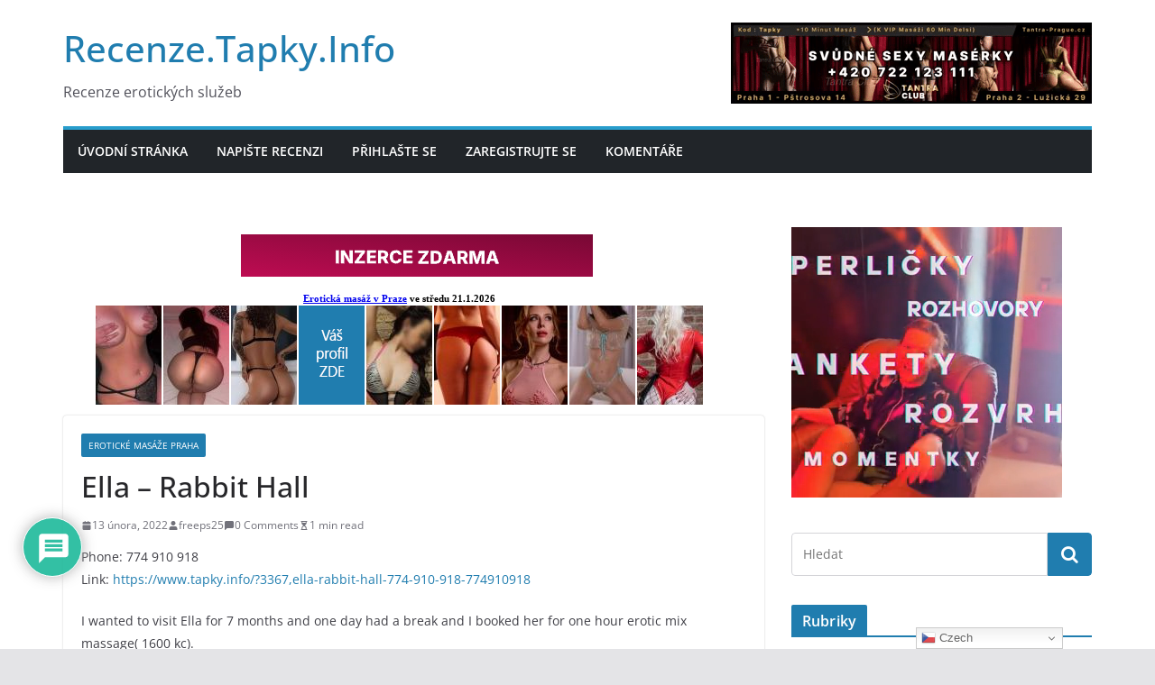

--- FILE ---
content_type: text/html; charset=UTF-8
request_url: https://recenze.tapky.info/2022/02/13/ella-rabbit-hall-19/
body_size: 22191
content:
		<!doctype html>
		<html lang="cs">
		
<head>

			<meta charset="UTF-8"/>
		<meta name="viewport" content="width=device-width, initial-scale=1">
		<link rel="profile" href="http://gmpg.org/xfn/11"/>
		
	<title>Ella – Rabbit Hall &#x2d; Recenze.Tapky.Info</title>
<meta name="uri-translation" content="on" />
            <script data-no-defer="1" data-ezscrex="false" data-cfasync="false" data-pagespeed-no-defer>
                ctPublicFunctions = {"_ajax_nonce":"ff8485f7d5","_rest_nonce":"ec434351d6","_ajax_url":"\/wp-admin\/admin-ajax.php","_rest_url":"https:\/\/recenze.tapky.info\/wp-json\/","data__cookies_type":"native","data__ajax_type":"rest","text__wait_for_decoding":"Decoding the contact data, let us a few seconds to finish. Anti-Spam by CleanTalk.","cookiePrefix":""}
            </script>
        
            <script data-no-defer="1" data-ezscrex="false" data-cfasync="false" data-pagespeed-no-defer>
                ctPublic = {"settings__forms__check_internal":"0","settings__forms__check_external":"0","blog_home":"https:\/\/recenze.tapky.info\/","pixel__setting":"3","pixel__enabled":false,"pixel__url":"https:\/\/moderate3.cleantalk.org\/pixel\/64b7a6c1ee963e320b46312b60ef3be3.gif","data__email_check_before_post":"0","data__cookies_type":"native","data__key_is_ok":true,"data__visible_fields_required":true,"data__to_local_storage":[]}
            </script>
        <script>                function apbct_attach_event_handler__backend(elem, event, callback) {                    if(typeof window.addEventListener === "function") elem.addEventListener(event, callback);                    else                                                elem.attachEvent(event, callback);                }                apbct_attach_event_handler__backend(document, 'DOMContentLoaded', function(){                    if (typeof apbctLocalStorage === "object" && ctPublic.data__key_is_ok) {                        apbctLocalStorage.set('ct_checkjs', '2072448314', true );                    } else {                        console.log('APBCT ERROR: apbctLocalStorage object is not loaded.');                    }                  });    </script>
<!-- The SEO Framework by Sybre Waaijer -->
<meta name="robots" content="max-snippet:-1,max-image-preview:large,max-video-preview:-1" />
<link rel="canonical" href="https://recenze.tapky.info/2022/02/13/ella-rabbit-hall-19/" />
<meta name="description" content="Phone: 774 910 918 Link: https://www.tapky.info/?3367,ella&#x2d;rabbit&#x2d;hall&#x2d;774&#x2d;910&#x2d;918&#x2d;774910918 I wanted to visit Ella for 7 months and one day had a break and I&#8230;" />
<meta property="og:type" content="article" />
<meta property="og:locale" content="cs_CZ" />
<meta property="og:site_name" content="Recenze.Tapky.Info" />
<meta property="og:title" content="Ella – Rabbit Hall" />
<meta property="og:description" content="Phone: 774 910 918 Link: https://www.tapky.info/?3367,ella&#x2d;rabbit&#x2d;hall&#x2d;774&#x2d;910&#x2d;918&#x2d;774910918 I wanted to visit Ella for 7 months and one day had a break and I booked her for one hour erotic mix&#8230;" />
<meta property="og:url" content="https://recenze.tapky.info/2022/02/13/ella-rabbit-hall-19/" />
<meta property="article:published_time" content="2022-02-13T16:10:58+00:00" />
<meta property="article:modified_time" content="2022-02-13T16:11:00+00:00" />
<meta name="twitter:card" content="summary_large_image" />
<meta name="twitter:title" content="Ella – Rabbit Hall" />
<meta name="twitter:description" content="Phone: 774 910 918 Link: https://www.tapky.info/?3367,ella&#x2d;rabbit&#x2d;hall&#x2d;774&#x2d;910&#x2d;918&#x2d;774910918 I wanted to visit Ella for 7 months and one day had a break and I booked her for one hour erotic mix&#8230;" />
<script type="application/ld+json">{"@context":"https://schema.org","@graph":[{"@type":"WebSite","@id":"https://recenze.tapky.info/#/schema/WebSite","url":"https://recenze.tapky.info/","name":"Recenze.Tapky.Info","description":"Recenze erotických služeb","inLanguage":"cs","potentialAction":{"@type":"SearchAction","target":{"@type":"EntryPoint","urlTemplate":"https://recenze.tapky.info/search/{search_term_string}/"},"query-input":"required name=search_term_string"},"publisher":{"@type":"Organization","@id":"https://recenze.tapky.info/#/schema/Organization","name":"Recenze.Tapky.Info","url":"https://recenze.tapky.info/"}},{"@type":"WebPage","@id":"https://recenze.tapky.info/2022/02/13/ella-rabbit-hall-19/","url":"https://recenze.tapky.info/2022/02/13/ella-rabbit-hall-19/","name":"Ella – Rabbit Hall &#x2d; Recenze.Tapky.Info","description":"Phone: 774 910 918 Link: https://www.tapky.info/?3367,ella&#x2d;rabbit&#x2d;hall&#x2d;774&#x2d;910&#x2d;918&#x2d;774910918 I wanted to visit Ella for 7 months and one day had a break and I&#8230;","inLanguage":"cs","isPartOf":{"@id":"https://recenze.tapky.info/#/schema/WebSite"},"breadcrumb":{"@type":"BreadcrumbList","@id":"https://recenze.tapky.info/#/schema/BreadcrumbList","itemListElement":[{"@type":"ListItem","position":1,"item":"https://recenze.tapky.info/","name":"Recenze.Tapky.Info"},{"@type":"ListItem","position":2,"item":"https://recenze.tapky.info/category/eroticka-masaz-praha/","name":"Rubrika: Erotické masáže Praha"},{"@type":"ListItem","position":3,"name":"Ella – Rabbit Hall"}]},"potentialAction":{"@type":"ReadAction","target":"https://recenze.tapky.info/2022/02/13/ella-rabbit-hall-19/"},"datePublished":"2022-02-13T16:10:58+00:00","dateModified":"2022-02-13T16:11:00+00:00","author":{"@type":"Person","@id":"https://recenze.tapky.info/#/schema/Person/48beaab433b359f771ab292ce77b6ddb","name":"freeps25"}}]}</script>
<!-- / The SEO Framework by Sybre Waaijer | 8.53ms meta | 0.12ms boot -->

<link rel="alternate" type="application/rss+xml" title="Recenze.Tapky.Info &raquo; RSS zdroj" href="https://recenze.tapky.info/feed/" />
<link rel="alternate" type="application/rss+xml" title="Recenze.Tapky.Info &raquo; RSS komentářů" href="https://recenze.tapky.info/comments/feed/" />
<link rel="alternate" type="application/rss+xml" title="Recenze.Tapky.Info &raquo; RSS komentářů pro Ella – Rabbit Hall" href="https://recenze.tapky.info/2022/02/13/ella-rabbit-hall-19/feed/" />
<script type="text/javascript">
window._wpemojiSettings = {"baseUrl":"https:\/\/s.w.org\/images\/core\/emoji\/14.0.0\/72x72\/","ext":".png","svgUrl":"https:\/\/s.w.org\/images\/core\/emoji\/14.0.0\/svg\/","svgExt":".svg","source":{"concatemoji":"https:\/\/recenze.tapky.info\/wp-includes\/js\/wp-emoji-release.min.js?ver=6.1.3"}};
/*! This file is auto-generated */
!function(e,a,t){var n,r,o,i=a.createElement("canvas"),p=i.getContext&&i.getContext("2d");function s(e,t){var a=String.fromCharCode,e=(p.clearRect(0,0,i.width,i.height),p.fillText(a.apply(this,e),0,0),i.toDataURL());return p.clearRect(0,0,i.width,i.height),p.fillText(a.apply(this,t),0,0),e===i.toDataURL()}function c(e){var t=a.createElement("script");t.src=e,t.defer=t.type="text/javascript",a.getElementsByTagName("head")[0].appendChild(t)}for(o=Array("flag","emoji"),t.supports={everything:!0,everythingExceptFlag:!0},r=0;r<o.length;r++)t.supports[o[r]]=function(e){if(p&&p.fillText)switch(p.textBaseline="top",p.font="600 32px Arial",e){case"flag":return s([127987,65039,8205,9895,65039],[127987,65039,8203,9895,65039])?!1:!s([55356,56826,55356,56819],[55356,56826,8203,55356,56819])&&!s([55356,57332,56128,56423,56128,56418,56128,56421,56128,56430,56128,56423,56128,56447],[55356,57332,8203,56128,56423,8203,56128,56418,8203,56128,56421,8203,56128,56430,8203,56128,56423,8203,56128,56447]);case"emoji":return!s([129777,127995,8205,129778,127999],[129777,127995,8203,129778,127999])}return!1}(o[r]),t.supports.everything=t.supports.everything&&t.supports[o[r]],"flag"!==o[r]&&(t.supports.everythingExceptFlag=t.supports.everythingExceptFlag&&t.supports[o[r]]);t.supports.everythingExceptFlag=t.supports.everythingExceptFlag&&!t.supports.flag,t.DOMReady=!1,t.readyCallback=function(){t.DOMReady=!0},t.supports.everything||(n=function(){t.readyCallback()},a.addEventListener?(a.addEventListener("DOMContentLoaded",n,!1),e.addEventListener("load",n,!1)):(e.attachEvent("onload",n),a.attachEvent("onreadystatechange",function(){"complete"===a.readyState&&t.readyCallback()})),(e=t.source||{}).concatemoji?c(e.concatemoji):e.wpemoji&&e.twemoji&&(c(e.twemoji),c(e.wpemoji)))}(window,document,window._wpemojiSettings);
</script>
<style type="text/css">
img.wp-smiley,
img.emoji {
	display: inline !important;
	border: none !important;
	box-shadow: none !important;
	height: 1em !important;
	width: 1em !important;
	margin: 0 0.07em !important;
	vertical-align: -0.1em !important;
	background: none !important;
	padding: 0 !important;
}
</style>
	<link rel='stylesheet' id='wp-block-library-css' href='https://recenze.tapky.info/wp-includes/css/dist/block-library/style.min.css?ver=6.1.3' type='text/css' media='all' />
<style id='wp-block-library-theme-inline-css' type='text/css'>
.wp-block-audio figcaption{color:#555;font-size:13px;text-align:center}.is-dark-theme .wp-block-audio figcaption{color:hsla(0,0%,100%,.65)}.wp-block-audio{margin:0 0 1em}.wp-block-code{border:1px solid #ccc;border-radius:4px;font-family:Menlo,Consolas,monaco,monospace;padding:.8em 1em}.wp-block-embed figcaption{color:#555;font-size:13px;text-align:center}.is-dark-theme .wp-block-embed figcaption{color:hsla(0,0%,100%,.65)}.wp-block-embed{margin:0 0 1em}.blocks-gallery-caption{color:#555;font-size:13px;text-align:center}.is-dark-theme .blocks-gallery-caption{color:hsla(0,0%,100%,.65)}.wp-block-image figcaption{color:#555;font-size:13px;text-align:center}.is-dark-theme .wp-block-image figcaption{color:hsla(0,0%,100%,.65)}.wp-block-image{margin:0 0 1em}.wp-block-pullquote{border-top:4px solid;border-bottom:4px solid;margin-bottom:1.75em;color:currentColor}.wp-block-pullquote__citation,.wp-block-pullquote cite,.wp-block-pullquote footer{color:currentColor;text-transform:uppercase;font-size:.8125em;font-style:normal}.wp-block-quote{border-left:.25em solid;margin:0 0 1.75em;padding-left:1em}.wp-block-quote cite,.wp-block-quote footer{color:currentColor;font-size:.8125em;position:relative;font-style:normal}.wp-block-quote.has-text-align-right{border-left:none;border-right:.25em solid;padding-left:0;padding-right:1em}.wp-block-quote.has-text-align-center{border:none;padding-left:0}.wp-block-quote.is-large,.wp-block-quote.is-style-large,.wp-block-quote.is-style-plain{border:none}.wp-block-search .wp-block-search__label{font-weight:700}.wp-block-search__button{border:1px solid #ccc;padding:.375em .625em}:where(.wp-block-group.has-background){padding:1.25em 2.375em}.wp-block-separator.has-css-opacity{opacity:.4}.wp-block-separator{border:none;border-bottom:2px solid;margin-left:auto;margin-right:auto}.wp-block-separator.has-alpha-channel-opacity{opacity:1}.wp-block-separator:not(.is-style-wide):not(.is-style-dots){width:100px}.wp-block-separator.has-background:not(.is-style-dots){border-bottom:none;height:1px}.wp-block-separator.has-background:not(.is-style-wide):not(.is-style-dots){height:2px}.wp-block-table{margin:"0 0 1em 0"}.wp-block-table thead{border-bottom:3px solid}.wp-block-table tfoot{border-top:3px solid}.wp-block-table td,.wp-block-table th{word-break:normal}.wp-block-table figcaption{color:#555;font-size:13px;text-align:center}.is-dark-theme .wp-block-table figcaption{color:hsla(0,0%,100%,.65)}.wp-block-video figcaption{color:#555;font-size:13px;text-align:center}.is-dark-theme .wp-block-video figcaption{color:hsla(0,0%,100%,.65)}.wp-block-video{margin:0 0 1em}.wp-block-template-part.has-background{padding:1.25em 2.375em;margin-top:0;margin-bottom:0}
</style>
<style id='global-styles-inline-css' type='text/css'>
body{--wp--preset--color--black: #000000;--wp--preset--color--cyan-bluish-gray: #abb8c3;--wp--preset--color--white: #ffffff;--wp--preset--color--pale-pink: #f78da7;--wp--preset--color--vivid-red: #cf2e2e;--wp--preset--color--luminous-vivid-orange: #ff6900;--wp--preset--color--luminous-vivid-amber: #fcb900;--wp--preset--color--light-green-cyan: #7bdcb5;--wp--preset--color--vivid-green-cyan: #00d084;--wp--preset--color--pale-cyan-blue: #8ed1fc;--wp--preset--color--vivid-cyan-blue: #0693e3;--wp--preset--color--vivid-purple: #9b51e0;--wp--preset--gradient--vivid-cyan-blue-to-vivid-purple: linear-gradient(135deg,rgba(6,147,227,1) 0%,rgb(155,81,224) 100%);--wp--preset--gradient--light-green-cyan-to-vivid-green-cyan: linear-gradient(135deg,rgb(122,220,180) 0%,rgb(0,208,130) 100%);--wp--preset--gradient--luminous-vivid-amber-to-luminous-vivid-orange: linear-gradient(135deg,rgba(252,185,0,1) 0%,rgba(255,105,0,1) 100%);--wp--preset--gradient--luminous-vivid-orange-to-vivid-red: linear-gradient(135deg,rgba(255,105,0,1) 0%,rgb(207,46,46) 100%);--wp--preset--gradient--very-light-gray-to-cyan-bluish-gray: linear-gradient(135deg,rgb(238,238,238) 0%,rgb(169,184,195) 100%);--wp--preset--gradient--cool-to-warm-spectrum: linear-gradient(135deg,rgb(74,234,220) 0%,rgb(151,120,209) 20%,rgb(207,42,186) 40%,rgb(238,44,130) 60%,rgb(251,105,98) 80%,rgb(254,248,76) 100%);--wp--preset--gradient--blush-light-purple: linear-gradient(135deg,rgb(255,206,236) 0%,rgb(152,150,240) 100%);--wp--preset--gradient--blush-bordeaux: linear-gradient(135deg,rgb(254,205,165) 0%,rgb(254,45,45) 50%,rgb(107,0,62) 100%);--wp--preset--gradient--luminous-dusk: linear-gradient(135deg,rgb(255,203,112) 0%,rgb(199,81,192) 50%,rgb(65,88,208) 100%);--wp--preset--gradient--pale-ocean: linear-gradient(135deg,rgb(255,245,203) 0%,rgb(182,227,212) 50%,rgb(51,167,181) 100%);--wp--preset--gradient--electric-grass: linear-gradient(135deg,rgb(202,248,128) 0%,rgb(113,206,126) 100%);--wp--preset--gradient--midnight: linear-gradient(135deg,rgb(2,3,129) 0%,rgb(40,116,252) 100%);--wp--preset--duotone--dark-grayscale: url('#wp-duotone-dark-grayscale');--wp--preset--duotone--grayscale: url('#wp-duotone-grayscale');--wp--preset--duotone--purple-yellow: url('#wp-duotone-purple-yellow');--wp--preset--duotone--blue-red: url('#wp-duotone-blue-red');--wp--preset--duotone--midnight: url('#wp-duotone-midnight');--wp--preset--duotone--magenta-yellow: url('#wp-duotone-magenta-yellow');--wp--preset--duotone--purple-green: url('#wp-duotone-purple-green');--wp--preset--duotone--blue-orange: url('#wp-duotone-blue-orange');--wp--preset--font-size--small: 13px;--wp--preset--font-size--medium: 20px;--wp--preset--font-size--large: 36px;--wp--preset--font-size--x-large: 42px;--wp--preset--spacing--20: 0.44rem;--wp--preset--spacing--30: 0.67rem;--wp--preset--spacing--40: 1rem;--wp--preset--spacing--50: 1.5rem;--wp--preset--spacing--60: 2.25rem;--wp--preset--spacing--70: 3.38rem;--wp--preset--spacing--80: 5.06rem;}body { margin: 0; }.wp-site-blocks > .alignleft { float: left; margin-right: 2em; }.wp-site-blocks > .alignright { float: right; margin-left: 2em; }.wp-site-blocks > .aligncenter { justify-content: center; margin-left: auto; margin-right: auto; }.wp-site-blocks > * { margin-block-start: 0; margin-block-end: 0; }.wp-site-blocks > * + * { margin-block-start: 24px; }body { --wp--style--block-gap: 24px; }body .is-layout-flow > *{margin-block-start: 0;margin-block-end: 0;}body .is-layout-flow > * + *{margin-block-start: 24px;margin-block-end: 0;}body .is-layout-constrained > *{margin-block-start: 0;margin-block-end: 0;}body .is-layout-constrained > * + *{margin-block-start: 24px;margin-block-end: 0;}body .is-layout-flex{gap: 24px;}body .is-layout-flow > .alignleft{float: left;margin-inline-start: 0;margin-inline-end: 2em;}body .is-layout-flow > .alignright{float: right;margin-inline-start: 2em;margin-inline-end: 0;}body .is-layout-flow > .aligncenter{margin-left: auto !important;margin-right: auto !important;}body .is-layout-constrained > .alignleft{float: left;margin-inline-start: 0;margin-inline-end: 2em;}body .is-layout-constrained > .alignright{float: right;margin-inline-start: 2em;margin-inline-end: 0;}body .is-layout-constrained > .aligncenter{margin-left: auto !important;margin-right: auto !important;}body .is-layout-constrained > :where(:not(.alignleft):not(.alignright):not(.alignfull)){max-width: var(--wp--style--global--content-size);margin-left: auto !important;margin-right: auto !important;}body .is-layout-constrained > .alignwide{max-width: var(--wp--style--global--wide-size);}body .is-layout-flex{display: flex;}body .is-layout-flex{flex-wrap: wrap;align-items: center;}body .is-layout-flex > *{margin: 0;}body{padding-top: 0px;padding-right: 0px;padding-bottom: 0px;padding-left: 0px;}a:where(:not(.wp-element-button)){text-decoration: underline;}.wp-element-button, .wp-block-button__link{background-color: #32373c;border-width: 0;color: #fff;font-family: inherit;font-size: inherit;line-height: inherit;padding: calc(0.667em + 2px) calc(1.333em + 2px);text-decoration: none;}.has-black-color{color: var(--wp--preset--color--black) !important;}.has-cyan-bluish-gray-color{color: var(--wp--preset--color--cyan-bluish-gray) !important;}.has-white-color{color: var(--wp--preset--color--white) !important;}.has-pale-pink-color{color: var(--wp--preset--color--pale-pink) !important;}.has-vivid-red-color{color: var(--wp--preset--color--vivid-red) !important;}.has-luminous-vivid-orange-color{color: var(--wp--preset--color--luminous-vivid-orange) !important;}.has-luminous-vivid-amber-color{color: var(--wp--preset--color--luminous-vivid-amber) !important;}.has-light-green-cyan-color{color: var(--wp--preset--color--light-green-cyan) !important;}.has-vivid-green-cyan-color{color: var(--wp--preset--color--vivid-green-cyan) !important;}.has-pale-cyan-blue-color{color: var(--wp--preset--color--pale-cyan-blue) !important;}.has-vivid-cyan-blue-color{color: var(--wp--preset--color--vivid-cyan-blue) !important;}.has-vivid-purple-color{color: var(--wp--preset--color--vivid-purple) !important;}.has-black-background-color{background-color: var(--wp--preset--color--black) !important;}.has-cyan-bluish-gray-background-color{background-color: var(--wp--preset--color--cyan-bluish-gray) !important;}.has-white-background-color{background-color: var(--wp--preset--color--white) !important;}.has-pale-pink-background-color{background-color: var(--wp--preset--color--pale-pink) !important;}.has-vivid-red-background-color{background-color: var(--wp--preset--color--vivid-red) !important;}.has-luminous-vivid-orange-background-color{background-color: var(--wp--preset--color--luminous-vivid-orange) !important;}.has-luminous-vivid-amber-background-color{background-color: var(--wp--preset--color--luminous-vivid-amber) !important;}.has-light-green-cyan-background-color{background-color: var(--wp--preset--color--light-green-cyan) !important;}.has-vivid-green-cyan-background-color{background-color: var(--wp--preset--color--vivid-green-cyan) !important;}.has-pale-cyan-blue-background-color{background-color: var(--wp--preset--color--pale-cyan-blue) !important;}.has-vivid-cyan-blue-background-color{background-color: var(--wp--preset--color--vivid-cyan-blue) !important;}.has-vivid-purple-background-color{background-color: var(--wp--preset--color--vivid-purple) !important;}.has-black-border-color{border-color: var(--wp--preset--color--black) !important;}.has-cyan-bluish-gray-border-color{border-color: var(--wp--preset--color--cyan-bluish-gray) !important;}.has-white-border-color{border-color: var(--wp--preset--color--white) !important;}.has-pale-pink-border-color{border-color: var(--wp--preset--color--pale-pink) !important;}.has-vivid-red-border-color{border-color: var(--wp--preset--color--vivid-red) !important;}.has-luminous-vivid-orange-border-color{border-color: var(--wp--preset--color--luminous-vivid-orange) !important;}.has-luminous-vivid-amber-border-color{border-color: var(--wp--preset--color--luminous-vivid-amber) !important;}.has-light-green-cyan-border-color{border-color: var(--wp--preset--color--light-green-cyan) !important;}.has-vivid-green-cyan-border-color{border-color: var(--wp--preset--color--vivid-green-cyan) !important;}.has-pale-cyan-blue-border-color{border-color: var(--wp--preset--color--pale-cyan-blue) !important;}.has-vivid-cyan-blue-border-color{border-color: var(--wp--preset--color--vivid-cyan-blue) !important;}.has-vivid-purple-border-color{border-color: var(--wp--preset--color--vivid-purple) !important;}.has-vivid-cyan-blue-to-vivid-purple-gradient-background{background: var(--wp--preset--gradient--vivid-cyan-blue-to-vivid-purple) !important;}.has-light-green-cyan-to-vivid-green-cyan-gradient-background{background: var(--wp--preset--gradient--light-green-cyan-to-vivid-green-cyan) !important;}.has-luminous-vivid-amber-to-luminous-vivid-orange-gradient-background{background: var(--wp--preset--gradient--luminous-vivid-amber-to-luminous-vivid-orange) !important;}.has-luminous-vivid-orange-to-vivid-red-gradient-background{background: var(--wp--preset--gradient--luminous-vivid-orange-to-vivid-red) !important;}.has-very-light-gray-to-cyan-bluish-gray-gradient-background{background: var(--wp--preset--gradient--very-light-gray-to-cyan-bluish-gray) !important;}.has-cool-to-warm-spectrum-gradient-background{background: var(--wp--preset--gradient--cool-to-warm-spectrum) !important;}.has-blush-light-purple-gradient-background{background: var(--wp--preset--gradient--blush-light-purple) !important;}.has-blush-bordeaux-gradient-background{background: var(--wp--preset--gradient--blush-bordeaux) !important;}.has-luminous-dusk-gradient-background{background: var(--wp--preset--gradient--luminous-dusk) !important;}.has-pale-ocean-gradient-background{background: var(--wp--preset--gradient--pale-ocean) !important;}.has-electric-grass-gradient-background{background: var(--wp--preset--gradient--electric-grass) !important;}.has-midnight-gradient-background{background: var(--wp--preset--gradient--midnight) !important;}.has-small-font-size{font-size: var(--wp--preset--font-size--small) !important;}.has-medium-font-size{font-size: var(--wp--preset--font-size--medium) !important;}.has-large-font-size{font-size: var(--wp--preset--font-size--large) !important;}.has-x-large-font-size{font-size: var(--wp--preset--font-size--x-large) !important;}
.wp-block-navigation a:where(:not(.wp-element-button)){color: inherit;}
.wp-block-pullquote{font-size: 1.5em;line-height: 1.6;}
</style>
<link rel='stylesheet' id='ct_public_css-css' href='https://recenze.tapky.info/wp-content/plugins/cleantalk-spam-protect/css/cleantalk-public.min.css?ver=6.4' type='text/css' media='all' />
<link rel='stylesheet' id='UserAccessManagerLoginForm-css' href='https://recenze.tapky.info/wp-content/plugins/user-access-manager/assets/css/uamLoginForm.css?ver=2.2.23' type='text/css' media='screen' />
<link rel='stylesheet' id='usp_style-css' href='https://recenze.tapky.info/wp-content/plugins/user-submitted-posts/resources/usp.css?ver=20221004' type='text/css' media='all' />
<link rel='stylesheet' id='wpdiscuz-frontend-css-css' href='https://recenze.tapky.info/wp-content/plugins/wpdiscuz/themes/default/style.css?ver=7.5.3' type='text/css' media='all' />
<style id='wpdiscuz-frontend-css-inline-css' type='text/css'>
 #wpdcom .wpd-blog-administrator .wpd-comment-label{color:#ffffff;background-color:#00B38F;border:none}#wpdcom .wpd-blog-administrator .wpd-comment-author, #wpdcom .wpd-blog-administrator .wpd-comment-author a{color:#00B38F}#wpdcom.wpd-layout-1 .wpd-comment .wpd-blog-administrator .wpd-avatar img{border-color:#00B38F}#wpdcom.wpd-layout-2 .wpd-comment.wpd-reply .wpd-comment-wrap.wpd-blog-administrator{border-left:3px solid #00B38F}#wpdcom.wpd-layout-2 .wpd-comment .wpd-blog-administrator .wpd-avatar img{border-bottom-color:#00B38F}#wpdcom.wpd-layout-3 .wpd-blog-administrator .wpd-comment-subheader{border-top:1px dashed #00B38F}#wpdcom.wpd-layout-3 .wpd-reply .wpd-blog-administrator .wpd-comment-right{border-left:1px solid #00B38F}#wpdcom .wpd-blog-editor .wpd-comment-label{color:#ffffff;background-color:#00B38F;border:none}#wpdcom .wpd-blog-editor .wpd-comment-author, #wpdcom .wpd-blog-editor .wpd-comment-author a{color:#00B38F}#wpdcom.wpd-layout-1 .wpd-comment .wpd-blog-editor .wpd-avatar img{border-color:#00B38F}#wpdcom.wpd-layout-2 .wpd-comment.wpd-reply .wpd-comment-wrap.wpd-blog-editor{border-left:3px solid #00B38F}#wpdcom.wpd-layout-2 .wpd-comment .wpd-blog-editor .wpd-avatar img{border-bottom-color:#00B38F}#wpdcom.wpd-layout-3 .wpd-blog-editor .wpd-comment-subheader{border-top:1px dashed #00B38F}#wpdcom.wpd-layout-3 .wpd-reply .wpd-blog-editor .wpd-comment-right{border-left:1px solid #00B38F}#wpdcom .wpd-blog-author .wpd-comment-label{color:#ffffff;background-color:#00B38F;border:none}#wpdcom .wpd-blog-author .wpd-comment-author, #wpdcom .wpd-blog-author .wpd-comment-author a{color:#00B38F}#wpdcom.wpd-layout-1 .wpd-comment .wpd-blog-author .wpd-avatar img{border-color:#00B38F}#wpdcom.wpd-layout-2 .wpd-comment .wpd-blog-author .wpd-avatar img{border-bottom-color:#00B38F}#wpdcom.wpd-layout-3 .wpd-blog-author .wpd-comment-subheader{border-top:1px dashed #00B38F}#wpdcom.wpd-layout-3 .wpd-reply .wpd-blog-author .wpd-comment-right{border-left:1px solid #00B38F}#wpdcom .wpd-blog-contributor .wpd-comment-label{color:#ffffff;background-color:#00B38F;border:none}#wpdcom .wpd-blog-contributor .wpd-comment-author, #wpdcom .wpd-blog-contributor .wpd-comment-author a{color:#00B38F}#wpdcom.wpd-layout-1 .wpd-comment .wpd-blog-contributor .wpd-avatar img{border-color:#00B38F}#wpdcom.wpd-layout-2 .wpd-comment .wpd-blog-contributor .wpd-avatar img{border-bottom-color:#00B38F}#wpdcom.wpd-layout-3 .wpd-blog-contributor .wpd-comment-subheader{border-top:1px dashed #00B38F}#wpdcom.wpd-layout-3 .wpd-reply .wpd-blog-contributor .wpd-comment-right{border-left:1px solid #00B38F}#wpdcom .wpd-blog-subscriber .wpd-comment-label{color:#ffffff;background-color:#00B38F;border:none}#wpdcom .wpd-blog-subscriber .wpd-comment-author, #wpdcom .wpd-blog-subscriber .wpd-comment-author a{color:#00B38F}#wpdcom.wpd-layout-2 .wpd-comment .wpd-blog-subscriber .wpd-avatar img{border-bottom-color:#00B38F}#wpdcom.wpd-layout-3 .wpd-blog-subscriber .wpd-comment-subheader{border-top:1px dashed #00B38F}#wpdcom .wpd-blog-post_author .wpd-comment-label{color:#ffffff;background-color:#00B38F;border:none}#wpdcom .wpd-blog-post_author .wpd-comment-author, #wpdcom .wpd-blog-post_author .wpd-comment-author a{color:#00B38F}#wpdcom .wpd-blog-post_author .wpd-avatar img{border-color:#00B38F}#wpdcom.wpd-layout-1 .wpd-comment .wpd-blog-post_author .wpd-avatar img{border-color:#00B38F}#wpdcom.wpd-layout-2 .wpd-comment.wpd-reply .wpd-comment-wrap.wpd-blog-post_author{border-left:3px solid #00B38F}#wpdcom.wpd-layout-2 .wpd-comment .wpd-blog-post_author .wpd-avatar img{border-bottom-color:#00B38F}#wpdcom.wpd-layout-3 .wpd-blog-post_author .wpd-comment-subheader{border-top:1px dashed #00B38F}#wpdcom.wpd-layout-3 .wpd-reply .wpd-blog-post_author .wpd-comment-right{border-left:1px solid #00B38F}#wpdcom .wpd-blog-guest .wpd-comment-label{color:#ffffff;background-color:#00B38F;border:none}#wpdcom .wpd-blog-guest .wpd-comment-author, #wpdcom .wpd-blog-guest .wpd-comment-author a{color:#00B38F}#wpdcom.wpd-layout-3 .wpd-blog-guest .wpd-comment-subheader{border-top:1px dashed #00B38F}#comments, #respond, .comments-area, #wpdcom{}#wpdcom .ql-editor > *{color:#777777}#wpdcom .ql-editor::before{}#wpdcom .ql-toolbar{border:1px solid #DDDDDD;border-top:none}#wpdcom .ql-container{border:1px solid #DDDDDD;border-bottom:none}#wpdcom .wpd-form-row .wpdiscuz-item input[type="text"], #wpdcom .wpd-form-row .wpdiscuz-item input[type="email"], #wpdcom .wpd-form-row .wpdiscuz-item input[type="url"], #wpdcom .wpd-form-row .wpdiscuz-item input[type="color"], #wpdcom .wpd-form-row .wpdiscuz-item input[type="date"], #wpdcom .wpd-form-row .wpdiscuz-item input[type="datetime"], #wpdcom .wpd-form-row .wpdiscuz-item input[type="datetime-local"], #wpdcom .wpd-form-row .wpdiscuz-item input[type="month"], #wpdcom .wpd-form-row .wpdiscuz-item input[type="number"], #wpdcom .wpd-form-row .wpdiscuz-item input[type="time"], #wpdcom textarea, #wpdcom select{border:1px solid #DDDDDD;color:#777777}#wpdcom .wpd-form-row .wpdiscuz-item textarea{border:1px solid #DDDDDD}#wpdcom input::placeholder, #wpdcom textarea::placeholder, #wpdcom input::-moz-placeholder, #wpdcom textarea::-webkit-input-placeholder{}#wpdcom .wpd-comment-text{color:#777777}#wpdcom .wpd-thread-head .wpd-thread-info{border-bottom:2px solid #00B38F}#wpdcom .wpd-thread-head .wpd-thread-info.wpd-reviews-tab svg{fill:#00B38F}#wpdcom .wpd-thread-head .wpdiscuz-user-settings{border-bottom:2px solid #00B38F}#wpdcom .wpd-thread-head .wpdiscuz-user-settings:hover{color:#00B38F}#wpdcom .wpd-comment .wpd-follow-link:hover{color:#00B38F}#wpdcom .wpd-comment-status .wpd-sticky{color:#00B38F}#wpdcom .wpd-thread-filter .wpdf-active{color:#00B38F;border-bottom-color:#00B38F}#wpdcom .wpd-comment-info-bar{border:1px dashed #33c3a6;background:#e6f8f4}#wpdcom .wpd-comment-info-bar .wpd-current-view i{color:#00B38F}#wpdcom .wpd-filter-view-all:hover{background:#00B38F}#wpdcom .wpdiscuz-item .wpdiscuz-rating > label{color:#DDDDDD}#wpdcom .wpdiscuz-item .wpdiscuz-rating:not(:checked) > label:hover, .wpdiscuz-rating:not(:checked) > label:hover ~ label{}#wpdcom .wpdiscuz-item .wpdiscuz-rating > input ~ label:hover, #wpdcom .wpdiscuz-item .wpdiscuz-rating > input:not(:checked) ~ label:hover ~ label, #wpdcom .wpdiscuz-item .wpdiscuz-rating > input:not(:checked) ~ label:hover ~ label{color:#FFED85}#wpdcom .wpdiscuz-item .wpdiscuz-rating > input:checked ~ label:hover, #wpdcom .wpdiscuz-item .wpdiscuz-rating > input:checked ~ label:hover, #wpdcom .wpdiscuz-item .wpdiscuz-rating > label:hover ~ input:checked ~ label, #wpdcom .wpdiscuz-item .wpdiscuz-rating > input:checked + label:hover ~ label, #wpdcom .wpdiscuz-item .wpdiscuz-rating > input:checked ~ label:hover ~ label, .wpd-custom-field .wcf-active-star, #wpdcom .wpdiscuz-item .wpdiscuz-rating > input:checked ~ label{color:#FFD700}#wpd-post-rating .wpd-rating-wrap .wpd-rating-stars svg .wpd-star{fill:#DDDDDD}#wpd-post-rating .wpd-rating-wrap .wpd-rating-stars svg .wpd-active{fill:#FFD700}#wpd-post-rating .wpd-rating-wrap .wpd-rate-starts svg .wpd-star{fill:#DDDDDD}#wpd-post-rating .wpd-rating-wrap .wpd-rate-starts:hover svg .wpd-star{fill:#FFED85}#wpd-post-rating.wpd-not-rated .wpd-rating-wrap .wpd-rate-starts svg:hover ~ svg .wpd-star{fill:#DDDDDD}.wpdiscuz-post-rating-wrap .wpd-rating .wpd-rating-wrap .wpd-rating-stars svg .wpd-star{fill:#DDDDDD}.wpdiscuz-post-rating-wrap .wpd-rating .wpd-rating-wrap .wpd-rating-stars svg .wpd-active{fill:#FFD700}#wpdcom .wpd-comment .wpd-follow-active{color:#ff7a00}#wpdcom .page-numbers{color:#555;border:#555 1px solid}#wpdcom span.current{background:#555}#wpdcom.wpd-layout-1 .wpd-new-loaded-comment > .wpd-comment-wrap > .wpd-comment-right{background:#FFFAD6}#wpdcom.wpd-layout-2 .wpd-new-loaded-comment.wpd-comment > .wpd-comment-wrap > .wpd-comment-right{background:#FFFAD6}#wpdcom.wpd-layout-2 .wpd-new-loaded-comment.wpd-comment.wpd-reply > .wpd-comment-wrap > .wpd-comment-right{background:transparent}#wpdcom.wpd-layout-2 .wpd-new-loaded-comment.wpd-comment.wpd-reply > .wpd-comment-wrap{background:#FFFAD6}#wpdcom.wpd-layout-3 .wpd-new-loaded-comment.wpd-comment > .wpd-comment-wrap > .wpd-comment-right{background:#FFFAD6}#wpdcom .wpd-follow:hover i, #wpdcom .wpd-unfollow:hover i, #wpdcom .wpd-comment .wpd-follow-active:hover i{color:#00B38F}#wpdcom .wpdiscuz-readmore{cursor:pointer;color:#00B38F}.wpd-custom-field .wcf-pasiv-star, #wpcomm .wpdiscuz-item .wpdiscuz-rating > label{color:#DDDDDD}.wpd-wrapper .wpd-list-item.wpd-active{border-top:3px solid #00B38F}#wpdcom.wpd-layout-2 .wpd-comment.wpd-reply.wpd-unapproved-comment .wpd-comment-wrap{border-left:3px solid #FFFAD6}#wpdcom.wpd-layout-3 .wpd-comment.wpd-reply.wpd-unapproved-comment .wpd-comment-right{border-left:1px solid #FFFAD6}#wpdcom .wpd-prim-button{background-color:#07B290;color:#FFFFFF}#wpdcom .wpd_label__check i.wpdicon-on{color:#07B290;border:1px solid #83d9c8}#wpd-bubble-wrapper #wpd-bubble-all-comments-count{color:#1DB99A}#wpd-bubble-wrapper > div{background-color:#1DB99A}#wpd-bubble-wrapper > #wpd-bubble #wpd-bubble-add-message{background-color:#1DB99A}#wpd-bubble-wrapper > #wpd-bubble #wpd-bubble-add-message::before{border-left-color:#1DB99A;border-right-color:#1DB99A}#wpd-bubble-wrapper.wpd-right-corner > #wpd-bubble #wpd-bubble-add-message::before{border-left-color:#1DB99A;border-right-color:#1DB99A}.wpd-inline-icon-wrapper path.wpd-inline-icon-first{fill:#1DB99A}.wpd-inline-icon-count{background-color:#1DB99A}.wpd-inline-icon-count::before{border-right-color:#1DB99A}.wpd-inline-form-wrapper::before{border-bottom-color:#1DB99A}.wpd-inline-form-question{background-color:#1DB99A}.wpd-inline-form{background-color:#1DB99A}.wpd-last-inline-comments-wrapper{border-color:#1DB99A}.wpd-last-inline-comments-wrapper::before{border-bottom-color:#1DB99A}.wpd-last-inline-comments-wrapper .wpd-view-all-inline-comments{background:#1DB99A}.wpd-last-inline-comments-wrapper .wpd-view-all-inline-comments:hover,.wpd-last-inline-comments-wrapper .wpd-view-all-inline-comments:active,.wpd-last-inline-comments-wrapper .wpd-view-all-inline-comments:focus{background-color:#1DB99A}#wpdcom .ql-snow .ql-tooltip[data-mode="link"]::before{content:"Enter link:"}#wpdcom .ql-snow .ql-tooltip.ql-editing a.ql-action::after{content:"Uložit"}#wpdcom .wpdem-sticker-container.wpdem-sticker-open{height:auto;max-height:200px;padding:15px;-moz-box-shadow:inset 0 0 15px #eee;-webkit-box-shadow:inset 0 0 15px #eee;box-shadow:inset 0 0 15px #eee}#wpdcom .ql-editor img.wpdem-sticker{height:40px;max-height:40px;width:auto}.ql-snow.ql-toolbar button.ql-wpdsticker svg{fill:#07b290;width:17px;height:17px}.ql-snow.ql-toolbar button.ql-wpdsticker:hover svg{fill:#0f997d}.ql-snow.ql-toolbar button.ql-emoji svg{color:#ffa600;width:17px;height:17px}.ql-snow.ql-toolbar button.ql-emoji:hover svg{color:#ff7200}#wpcomm .vote-head, .vote-head-right,.wv-vote-content{background-color:#FAFAFA;border-color:#AAAAAA!important;color:#666666;font-size:13px}#wpcomm .wv-head .vote-arrow,#wpcomm .wv-head-right .vote-arrow{border-bottom:10px solid #AAAAAA}#wpcomm .wv-head .vote-arrow-no-border,#wpcomm .wv-head-right .vote-arrow-no-border{border-bottom-color:#FAFAFA}.vote-head a:hover,.wv-vote-content a:hover,.wv-view-all-button:hover{color:#00B38F !important}.comments-area{width:auto}
</style>
<link rel='stylesheet' id='wpdiscuz-fa-css' href='https://recenze.tapky.info/wp-content/plugins/wpdiscuz/assets/third-party/font-awesome-5.13.0/css/fa.min.css?ver=7.5.3' type='text/css' media='all' />
<link rel='stylesheet' id='wpdiscuz-combo-css-css' href='https://recenze.tapky.info/wp-content/plugins/wpdiscuz/assets/css/wpdiscuz-combo.min.css?ver=6.1.3' type='text/css' media='all' />
<link rel='stylesheet' id='wam-frontend-css-css' href='https://recenze.tapky.info/wp-content/plugins/wpdiscuz-ads-manager/assets/css/frontend.css?ver=7.0.7' type='text/css' media='all' />
<link rel='stylesheet' id='wpdiscuz-smile-css-css' href='https://recenze.tapky.info/wp-content/plugins/wpdiscuz-emoticons/assets/third-party/quill-emoji/quill-emoji.min.css?ver=7.0.14' type='text/css' media='all' />
<link rel='stylesheet' id='wpdiscuz-voters-style-css' href='https://recenze.tapky.info/wp-content/plugins/wpdiscuz-advanced-likers/assets/css/wv.min.css?ver=7.0.7' type='text/css' media='all' />
<link rel='stylesheet' id='colormag_style-css' href='https://recenze.tapky.info/wp-content/themes/colormag-pro/style.css?ver=4.0.8' type='text/css' media='all' />
<style id='colormag_style-inline-css' type='text/css'>
.cm-header .cm-menu-toggle svg,
			.cm-header .cm-menu-toggle svg{fill:#fff;}.cm-post-date a,
			.human-diff-time .human-diff-time-display,
			.cm-total-views,
			.cm-author a,
			cm-post-views,
			.total-views,
			.cm-edit-link a,
			.cm-comments-link a,
			.cm-reading-time,
			.dark-skin .cm-post-date a,
			.dark-skin .cm-author a,
			.dark-skin .cm-comments-link a,
			.dark-skin .cm-posts .post .cm-post-content .cm-below-entry-meta .cm-post-views span,
			.cm-footer-cols .cm-reading-time{color:#71717A;}body{--color--gray:#71717A;}
</style>
<link rel='stylesheet' id='colormag-fontawesome-css' href='https://recenze.tapky.info/wp-content/themes/colormag-pro/assets/library/fontawesome/css/font-awesome.min.css?ver=4.0.8' type='text/css' media='all' />
<link rel='stylesheet' id='wppb_stylesheet-css' href='https://recenze.tapky.info/wp-content/plugins/profile-builder/assets/css/style-front-end.css?ver=3.9.1' type='text/css' media='all' />
<script type='text/javascript' src='https://recenze.tapky.info/wp-includes/js/jquery/jquery.min.js?ver=3.6.1' id='jquery-core-js'></script>
<script type='text/javascript' src='https://recenze.tapky.info/wp-includes/js/jquery/jquery-migrate.min.js?ver=3.3.2' id='jquery-migrate-js'></script>
<script type='text/javascript' data-pagespeed-no-defer src='https://recenze.tapky.info/wp-content/plugins/cleantalk-spam-protect/js/apbct-public-bundle.min.js?ver=6.4' id='ct_public_functions-js'></script>
<script type='text/javascript' id='spbc_cookie-js-extra'>
/* <![CDATA[ */
var spbcPublic = {"_ajax_nonce":"ff8485f7d5","_rest_nonce":"ec434351d6","_ajax_url":"\/wp-admin\/admin-ajax.php","_rest_url":"https:\/\/recenze.tapky.info\/wp-json\/","data__set_cookies":"1","data__set_cookies__alt_sessions_type":"0"};
/* ]]> */
</script>
<script type='text/javascript' src='https://recenze.tapky.info/wp-content/plugins/security-malware-firewall/js/spbc-cookie.min.js?ver=2.103' id='spbc_cookie-js'></script>
<script type='text/javascript' src='https://recenze.tapky.info/wp-content/plugins/user-submitted-posts/resources/jquery.cookie.js?ver=20221004' id='usp_cookie-js'></script>
<script type='text/javascript' src='https://recenze.tapky.info/wp-content/plugins/user-submitted-posts/resources/jquery.parsley.min.js?ver=20221004' id='usp_parsley-js'></script>
<script type='text/javascript' id='usp_core-js-before'>
var usp_custom_field = "usp_custom_field"; var usp_custom_field_2 = ""; var usp_custom_checkbox = "usp_custom_checkbox"; var usp_case_sensitivity = "false"; var usp_challenge_response = "23"; var usp_min_images = 0; var usp_max_images = 4; var usp_parsley_error = "Nespr\u00e1vn\u00e1 odpov\u011b\u010f."; var usp_multiple_cats = 0; var usp_existing_tags = 0; var usp_recaptcha_disp = "hide"; var usp_recaptcha_vers = "2"; var usp_recaptcha_key = ""; 
</script>
<script type='text/javascript' src='https://recenze.tapky.info/wp-content/plugins/user-submitted-posts/resources/jquery.usp.core.js?ver=20221004' id='usp_core-js'></script>
<!--[if lte IE 8]>
<script type='text/javascript' src='https://recenze.tapky.info/wp-content/themes/colormag-pro/assets/js/html5shiv.min.js?ver=4.0.8' id='html5-js'></script>
<![endif]-->
<link rel="https://api.w.org/" href="https://recenze.tapky.info/wp-json/" /><link rel="alternate" type="application/json" href="https://recenze.tapky.info/wp-json/wp/v2/posts/16147" /><link rel="EditURI" type="application/rsd+xml" title="RSD" href="https://recenze.tapky.info/xmlrpc.php?rsd" />
<link rel="wlwmanifest" type="application/wlwmanifest+xml" href="https://recenze.tapky.info/wp-includes/wlwmanifest.xml" />
<link rel="alternate" type="application/json+oembed" href="https://recenze.tapky.info/wp-json/oembed/1.0/embed?url=https%3A%2F%2Frecenze.tapky.info%2F2022%2F02%2F13%2Fella-rabbit-hall-19%2F" />
<link rel="alternate" type="text/xml+oembed" href="https://recenze.tapky.info/wp-json/oembed/1.0/embed?url=https%3A%2F%2Frecenze.tapky.info%2F2022%2F02%2F13%2Fella-rabbit-hall-19%2F&#038;format=xml" />
<script>var sacpro = {"form_id":"0","chat_id":"1","prefixed_id":"sacpro-0","chat_order":"desc","field_order":"true","user_name":"user_login","user_url":"disable_url","logged_in":"false","disable_scroll":"false","name_regex":"[^A-Za-z0-9-_@+. ]","cookie_expire":"90","recaptcha_enable":"false","recaptcha_public":"","recaptcha_response":"","ajax_url":"https://recenze.tapky.info/wp-admin/admin-ajax.php","nonce_process":"70e5b43860","nonce_refresh":"0854bc4c61","nonce_online":"57fc5b3b38","count":"1","cycle":"0","interval_default":"3000","interval_current":"3000","ajax_receive":"","ajax_send":"","chat_theme":"classic","notif_title":"New chat message","notif_icon":"https://recenze.tapky.info/wp-content/plugins/simple-ajax-chat-pro/img/sacpro-icon-400.png","notif_url":"false","notif_disable":"false","emoji_picker":"","emoji_list":['&#x1F642;', '&#x1F641;', '&#x1f600;', '&#x1f601;', '&#x1f602;', '&#x1f603;', '&#x1f604;', '&#x1f605;', '&#x1f606;', '&#x1f607;', '&#x1f608;', '&#x1f609;', '&#x1f60a;', '&#x1f60b;', '&#x1f60c;', '&#x1f60d;', '&#x1f60e;', '&#x1f60f;', '&#x1f610;', '&#x1f611;', '&#x1f612;', '&#x1f613;', '&#x1f614;', '&#x1f615;', '&#x1f616;', '&#x1f617;', '&#x1f618;', '&#x1f619;', '&#x1f61a;', '&#x1f61b;', '&#x1f61c;', '&#x1f61d;', '&#x1f61e;', '&#x1f61f;', '&#x1f620;', '&#x1f621;', '&#x1f622;', '&#x1f623;', '&#x1f624;', '&#x1f625;', '&#x1f626;', '&#x1f627;', '&#x1f628;', '&#x1f629;', '&#x1f62a;', '&#x1f62b;', '&#x1f62c;', '&#x1f62d;', '&#x1f62e;', '&#x1f62f;', '&#x1f630;', '&#x1f631;', '&#x1f632;', '&#x1f633;', '&#x1f634;', '&#x1f635;', '&#x1f636;', '&#x1f637;', '&#x1f638;', '&#x1f639;', '&#x1f63a;', '&#x1f63b;', '&#x1f63c;', '&#x1f63d;', '&#x1f63e;', '&#x1f63f;', '&#x1f640;', '&#x1f643;', '&#x1f4a9;', '&#x1f644;', '&#x1F44C;', '&#x1F44D;', '&#x1F44E;', '&#x1F648;', '&#x1F649;', '&#x1F64A;', '&#x231A;', '&#x231B;', '&#x23F3;', '&#x23F0;', '&#x26A1;', '&#x1F525;', '&#x1F4A5;']};</script><style type="text/css">.recentcomments a{display:inline !important;padding:0 !important;margin:0 !important;}</style>
</head>

<body class="post-template-default single single-post postid-16147 single-format-standard custom-background wp-embed-responsive cm-header-layout-1 adv-style-1  wide">


<svg xmlns="http://www.w3.org/2000/svg" viewBox="0 0 0 0" width="0" height="0" focusable="false" role="none" style="visibility: hidden; position: absolute; left: -9999px; overflow: hidden;" ><defs><filter id="wp-duotone-dark-grayscale"><feColorMatrix color-interpolation-filters="sRGB" type="matrix" values=" .299 .587 .114 0 0 .299 .587 .114 0 0 .299 .587 .114 0 0 .299 .587 .114 0 0 " /><feComponentTransfer color-interpolation-filters="sRGB" ><feFuncR type="table" tableValues="0 0.49803921568627" /><feFuncG type="table" tableValues="0 0.49803921568627" /><feFuncB type="table" tableValues="0 0.49803921568627" /><feFuncA type="table" tableValues="1 1" /></feComponentTransfer><feComposite in2="SourceGraphic" operator="in" /></filter></defs></svg><svg xmlns="http://www.w3.org/2000/svg" viewBox="0 0 0 0" width="0" height="0" focusable="false" role="none" style="visibility: hidden; position: absolute; left: -9999px; overflow: hidden;" ><defs><filter id="wp-duotone-grayscale"><feColorMatrix color-interpolation-filters="sRGB" type="matrix" values=" .299 .587 .114 0 0 .299 .587 .114 0 0 .299 .587 .114 0 0 .299 .587 .114 0 0 " /><feComponentTransfer color-interpolation-filters="sRGB" ><feFuncR type="table" tableValues="0 1" /><feFuncG type="table" tableValues="0 1" /><feFuncB type="table" tableValues="0 1" /><feFuncA type="table" tableValues="1 1" /></feComponentTransfer><feComposite in2="SourceGraphic" operator="in" /></filter></defs></svg><svg xmlns="http://www.w3.org/2000/svg" viewBox="0 0 0 0" width="0" height="0" focusable="false" role="none" style="visibility: hidden; position: absolute; left: -9999px; overflow: hidden;" ><defs><filter id="wp-duotone-purple-yellow"><feColorMatrix color-interpolation-filters="sRGB" type="matrix" values=" .299 .587 .114 0 0 .299 .587 .114 0 0 .299 .587 .114 0 0 .299 .587 .114 0 0 " /><feComponentTransfer color-interpolation-filters="sRGB" ><feFuncR type="table" tableValues="0.54901960784314 0.98823529411765" /><feFuncG type="table" tableValues="0 1" /><feFuncB type="table" tableValues="0.71764705882353 0.25490196078431" /><feFuncA type="table" tableValues="1 1" /></feComponentTransfer><feComposite in2="SourceGraphic" operator="in" /></filter></defs></svg><svg xmlns="http://www.w3.org/2000/svg" viewBox="0 0 0 0" width="0" height="0" focusable="false" role="none" style="visibility: hidden; position: absolute; left: -9999px; overflow: hidden;" ><defs><filter id="wp-duotone-blue-red"><feColorMatrix color-interpolation-filters="sRGB" type="matrix" values=" .299 .587 .114 0 0 .299 .587 .114 0 0 .299 .587 .114 0 0 .299 .587 .114 0 0 " /><feComponentTransfer color-interpolation-filters="sRGB" ><feFuncR type="table" tableValues="0 1" /><feFuncG type="table" tableValues="0 0.27843137254902" /><feFuncB type="table" tableValues="0.5921568627451 0.27843137254902" /><feFuncA type="table" tableValues="1 1" /></feComponentTransfer><feComposite in2="SourceGraphic" operator="in" /></filter></defs></svg><svg xmlns="http://www.w3.org/2000/svg" viewBox="0 0 0 0" width="0" height="0" focusable="false" role="none" style="visibility: hidden; position: absolute; left: -9999px; overflow: hidden;" ><defs><filter id="wp-duotone-midnight"><feColorMatrix color-interpolation-filters="sRGB" type="matrix" values=" .299 .587 .114 0 0 .299 .587 .114 0 0 .299 .587 .114 0 0 .299 .587 .114 0 0 " /><feComponentTransfer color-interpolation-filters="sRGB" ><feFuncR type="table" tableValues="0 0" /><feFuncG type="table" tableValues="0 0.64705882352941" /><feFuncB type="table" tableValues="0 1" /><feFuncA type="table" tableValues="1 1" /></feComponentTransfer><feComposite in2="SourceGraphic" operator="in" /></filter></defs></svg><svg xmlns="http://www.w3.org/2000/svg" viewBox="0 0 0 0" width="0" height="0" focusable="false" role="none" style="visibility: hidden; position: absolute; left: -9999px; overflow: hidden;" ><defs><filter id="wp-duotone-magenta-yellow"><feColorMatrix color-interpolation-filters="sRGB" type="matrix" values=" .299 .587 .114 0 0 .299 .587 .114 0 0 .299 .587 .114 0 0 .299 .587 .114 0 0 " /><feComponentTransfer color-interpolation-filters="sRGB" ><feFuncR type="table" tableValues="0.78039215686275 1" /><feFuncG type="table" tableValues="0 0.94901960784314" /><feFuncB type="table" tableValues="0.35294117647059 0.47058823529412" /><feFuncA type="table" tableValues="1 1" /></feComponentTransfer><feComposite in2="SourceGraphic" operator="in" /></filter></defs></svg><svg xmlns="http://www.w3.org/2000/svg" viewBox="0 0 0 0" width="0" height="0" focusable="false" role="none" style="visibility: hidden; position: absolute; left: -9999px; overflow: hidden;" ><defs><filter id="wp-duotone-purple-green"><feColorMatrix color-interpolation-filters="sRGB" type="matrix" values=" .299 .587 .114 0 0 .299 .587 .114 0 0 .299 .587 .114 0 0 .299 .587 .114 0 0 " /><feComponentTransfer color-interpolation-filters="sRGB" ><feFuncR type="table" tableValues="0.65098039215686 0.40392156862745" /><feFuncG type="table" tableValues="0 1" /><feFuncB type="table" tableValues="0.44705882352941 0.4" /><feFuncA type="table" tableValues="1 1" /></feComponentTransfer><feComposite in2="SourceGraphic" operator="in" /></filter></defs></svg><svg xmlns="http://www.w3.org/2000/svg" viewBox="0 0 0 0" width="0" height="0" focusable="false" role="none" style="visibility: hidden; position: absolute; left: -9999px; overflow: hidden;" ><defs><filter id="wp-duotone-blue-orange"><feColorMatrix color-interpolation-filters="sRGB" type="matrix" values=" .299 .587 .114 0 0 .299 .587 .114 0 0 .299 .587 .114 0 0 .299 .587 .114 0 0 " /><feComponentTransfer color-interpolation-filters="sRGB" ><feFuncR type="table" tableValues="0.098039215686275 1" /><feFuncG type="table" tableValues="0 0.66274509803922" /><feFuncB type="table" tableValues="0.84705882352941 0.41960784313725" /><feFuncA type="table" tableValues="1 1" /></feComponentTransfer><feComposite in2="SourceGraphic" operator="in" /></filter></defs></svg>

		<div id="page" class="hfeed site">
				<a class="skip-link screen-reader-text" href="#main">Přeskočit na obsah</a>
		

			<header id="cm-masthead" class="cm-header cm-layout-1 cm-layout-1-style-1 cm-contained">
		
		
				<div class="cm-main-header">
		
		
	<div id="cm-header-1" class="cm-header-1">
		<div class="cm-container">
			<div class="cm-row">

				<div class="cm-header-col-1">
										<div id="cm-site-branding" class="cm-site-branding">
							</div><!-- #cm-site-branding -->
	
	<div id="cm-site-info" class="">
								<h3 class="cm-site-title">
							<a href="https://recenze.tapky.info/" title="Recenze.Tapky.Info" rel="home" data-wpel-link="internal">Recenze.Tapky.Info</a>
						</h3>
						
											<p class="cm-site-description">
							Recenze erotických služeb						</p><!-- .cm-site-description -->
											</div><!-- #cm-site-info -->
					</div><!-- .cm-header-col-1 -->

				<div class="cm-header-col-2">
										<div id="header-right-sidebar" class="clearfix">
						<aside id="block-9" class="widget widget_block clearfix"><center><a href="https://tantra-prague.cz/en/" target="_blank" rel="noopener noreferrer external" title="Erotic Massage" data-wpel-link="external"><img src="/images/tantraClub1x.gif" width="400" alt="Erotic Massage Prague" loading="lazy" decoding="async" style="border:0;"></a></center></aside>					</div>
									</div><!-- .cm-header-col-2 -->

		</div>
	</div>
</div>
					<div id="cm-header-2" class="cm-header-2">
	<nav id="cm-primary-nav" class="cm-primary-nav">
		<div class="cm-container">
			<div class="cm-row">
				
							
					<p class="cm-menu-toggle" aria-expanded="false">
						<svg class="cm-icon cm-icon--bars" xmlns="http://www.w3.org/2000/svg" viewBox="0 0 24 24"><path d="M21 19H3a1 1 0 0 1 0-2h18a1 1 0 0 1 0 2Zm0-6H3a1 1 0 0 1 0-2h18a1 1 0 0 1 0 2Zm0-6H3a1 1 0 0 1 0-2h18a1 1 0 0 1 0 2Z"></path></svg>						<svg class="cm-icon cm-icon--x-mark" xmlns="http://www.w3.org/2000/svg" viewBox="0 0 24 24"><path d="m13.4 12 8.3-8.3c.4-.4.4-1 0-1.4s-1-.4-1.4 0L12 10.6 3.7 2.3c-.4-.4-1-.4-1.4 0s-.4 1 0 1.4l8.3 8.3-8.3 8.3c-.4.4-.4 1 0 1.4.2.2.4.3.7.3s.5-.1.7-.3l8.3-8.3 8.3 8.3c.2.2.5.3.7.3s.5-.1.7-.3c.4-.4.4-1 0-1.4L13.4 12z"></path></svg>					</p>
						<div class="cm-menu-primary-container"><ul id="menu-hlavni" class="menu"><li id="menu-item-15" class="menu-item menu-item-type-custom menu-item-object-custom menu-item-home menu-item-15"><a href="http://recenze.tapky.info/" data-wpel-link="internal">Úvodní stránka</a></li>
<li id="menu-item-17" class="menu-item menu-item-type-post_type menu-item-object-page menu-item-17"><a href="https://recenze.tapky.info/napiste-recenzi/" data-wpel-link="internal">Napište recenzi</a></li>
<li id="menu-item-19" class="menu-item menu-item-type-post_type menu-item-object-page menu-item-19"><a href="https://recenze.tapky.info/log-in/" data-wpel-link="internal">Přihlašte se</a></li>
<li id="menu-item-21" class="menu-item menu-item-type-post_type menu-item-object-page menu-item-21"><a href="https://recenze.tapky.info/register/" data-wpel-link="internal">Zaregistrujte se</a></li>
<li id="menu-item-11296" class="menu-item menu-item-type-post_type menu-item-object-page menu-item-11296"><a href="https://recenze.tapky.info/komentare/" data-wpel-link="internal">Komentáře</a></li>
</ul></div>
			</div>
		</div>
	</nav>
</div>
						
				</div> <!-- /.cm-main-header -->
		
				</header><!-- #cm-masthead -->
		
		

	<div id="cm-content" class="cm-content">
		
		<div class="cm-container">
		
<div class="cm-row">
	
	
	<div id="cm-primary" class="cm-primary">
	<section id="block-11" class="widget widget_block"><center><iframe loading="lazy" scrolling="no" frameborder="0" width="400" height="55" src="/top/toptop.php"></iframe></center><center><iframe loading="lazy" scrolling="no" frameborder="0" width="725" height="138" src="/top/top.php"></iframe></center></section>
		<div class="cm-posts" class="clearfix">

			
<article id="post-16147" class="post-16147 post type-post status-publish format-standard hentry category-eroticka-masaz-praha">
	
	
	
	<div class="cm-post-content">
		<div class="cm-entry-header-meta"><div class="cm-post-categories"><a href="https://recenze.tapky.info/category/eroticka-masaz-praha/" rel="category tag" data-wpel-link="internal">Erotické masáže Praha</a></div></div>
				<header class="cm-entry-header">
				<h1 class="cm-entry-title">
			Ella – Rabbit Hall		</h1>
			</header>

			<div class="cm-below-entry-meta "><span class="cm-post-date"><a href="https://recenze.tapky.info/2022/02/13/ella-rabbit-hall-19/" title="17:10" rel="bookmark" data-wpel-link="internal"><svg class="cm-icon cm-icon--calendar-fill" xmlns="http://www.w3.org/2000/svg" viewBox="0 0 24 24"><path d="M21.1 6.6v1.6c0 .6-.4 1-1 1H3.9c-.6 0-1-.4-1-1V6.6c0-1.5 1.3-2.8 2.8-2.8h1.7V3c0-.6.4-1 1-1s1 .4 1 1v.8h5.2V3c0-.6.4-1 1-1s1 .4 1 1v.8h1.7c1.5 0 2.8 1.3 2.8 2.8zm-1 4.6H3.9c-.6 0-1 .4-1 1v7c0 1.5 1.3 2.8 2.8 2.8h12.6c1.5 0 2.8-1.3 2.8-2.8v-7c0-.6-.4-1-1-1z"></path></svg> <time class="entry-date published" datetime="2022-02-13T17:10:58+01:00">13 února, 2022</time><time class="updated" datetime="2022-02-13T17:11:00+01:00">13 února, 2022</time></a></span>
		<span class="cm-author cm-vcard">
			<svg class="cm-icon cm-icon--user" xmlns="http://www.w3.org/2000/svg" viewBox="0 0 24 24"><path d="M7 7c0-2.8 2.2-5 5-5s5 2.2 5 5-2.2 5-5 5-5-2.2-5-5zm9 7H8c-2.8 0-5 2.2-5 5v2c0 .6.4 1 1 1h16c.6 0 1-.4 1-1v-2c0-2.8-2.2-5-5-5z"></path></svg>			<a class="url fn n" href="https://recenze.tapky.info/author/freeps25/" title="freeps25" data-wpel-link="internal">
				freeps25			</a>
		</span>

		
			<span class="cm-comments-link">
				<a href="https://recenze.tapky.info/2022/02/13/ella-rabbit-hall-19/#respond" data-wpel-link="internal"><svg class="cm-icon cm-icon--comment" xmlns="http://www.w3.org/2000/svg" viewBox="0 0 24 24"><path d="M22 5v10c0 1.7-1.3 3-3 3H7.4l-3.7 3.7c-.2.2-.4.3-.7.3-.1 0-.3 0-.4-.1-.4-.1-.6-.5-.6-.9V5c0-1.7 1.3-3 3-3h14c1.7 0 3 1.3 3 3z"></path></svg> 0 Comments</a>			</span>

			<span class="cm-reading-time"> <svg class="cm-icon cm-icon--hourglass" xmlns="http://www.w3.org/2000/svg" viewBox="0 0 24 24"><path d="M18 20h-.4v-1.8c0-2-.9-3.8-2.5-5L13.4 12l1.6-1.2c1.6-1.2 2.5-3 2.5-5V4.1h.5c.6 0 1-.4 1-1s-.4-1-1-1H6c-.6 0-1 .4-1 1s.4 1 1 1h.4v1.8c0 2 .9 3.8 2.5 5l1.6 1.2L9 13.2c-1.6 1.2-2.5 3-2.5 5V20H6c-.6 0-1 .4-1 1s.4 1 1 1h12c.6 0 1-.4 1-1s-.4-1-1-1zM8.5 6.1V4h7.1v2.4c-1.1-.5-3.2-1-7.1-.3zM8.4 20v-1.8c0-1.3.6-2.6 1.7-3.4l1.8-1.3 1.8 1.3c1.1.8 1.7 2 1.7 3.4V20h-7z"></path></svg> 1 min read
			</span> </div>
		
<div class="cm-entry-summary">
	<p><span>Phone: 774 910 918</span><br />
<span>Link:&nbsp;</span><a href="https://www.tapky.info/?3367,ella-rabbit-hall-774-910-918-774910918" rel="external noopener noreferrer" data-wpel-link="external" target="_blank"><span>https://www.tapky.info/?3367,ella-rabbit-hall-774-910-918-774910918</span></a></p>
<p>I wanted to visit Ella for 7 months and one day had a break and I booked her for one hour erotic mix massage( 1600 kc).</p>
<p>I was so nervous that I went to the wrong address! I arrived at the place and I see the young beauty waiting me in the door and immediately my jaw dropped down! She is so extrovert and good at communication that I felt so welcome and ready for my first time at massage parlor.</p>
<p>At first he had a shower, then I went to bed and the massage started. She put oil and started massaging my legs, then back and the whole body, during the slides from bottom to top she was moaning and immediately my penis went hard. Once bit my ear and I felt such joy. Her breasts touching my body was the most amazing thing ever.</p>
<p>After 3o minutes she told me to change position and she massaged my belly. Her perfect tits and body gave me chills and I was able to touch her breast and ass, the most incredible feeeling.</p>
<p>After that she started massaging the intimate parts with such passion and determination to cum. Within 15 minutes I cum and she expressed a moan for the so much cum! At the end we had a shower where I expressed my admiration for her skills and we greet each other and I left with such a joy for the experirence that I had.</p>
<p>Ella is an extrovert person and definitely can make you feel better and most relaxed.</p>
<p><a href="https://recenze.tapky.info/wp-content/uploads/2022/02/Ella2-1.jpg" data-wpel-link="internal"><img src="https://recenze.tapky.info/wp-content/uploads/2022/02/Ella2-1-150x150.jpg" width="150" height="150" alt="Ella2-1.jpg" style="display:inline-block" /></a> </p><div id='wpd-post-rating'>
            <div class='wpd-rating-wrap'>
            <div class='wpd-rating-left'></div>
            <div class='wpd-rating-data'>
                <div class='wpd-rating-value'>
                    <span class='wpdrv'>3.6</span>
                    <span class='wpdrc'>8</span>
                    <span class='wpdrt'>votes</span></div>
                <div class='wpd-rating-title'>Hodnocení recenze</div>
                <div class='wpd-rating-stars'><svg xmlns='https://www.w3.org/2000/svg' viewBox='0 0 24 24'><path d='M0 0h24v24H0z' fill='none'/><path class='wpd-star wpd-active' d='M12 17.27L18.18 21l-1.64-7.03L22 9.24l-7.19-.61L12 2 9.19 8.63 2 9.24l5.46 4.73L5.82 21z'/><path d='M0 0h24v24H0z' fill='none'/></svg><svg xmlns='https://www.w3.org/2000/svg' viewBox='0 0 24 24'><path d='M0 0h24v24H0z' fill='none'/><path class='wpd-star wpd-active' d='M12 17.27L18.18 21l-1.64-7.03L22 9.24l-7.19-.61L12 2 9.19 8.63 2 9.24l5.46 4.73L5.82 21z'/><path d='M0 0h24v24H0z' fill='none'/></svg><svg xmlns='https://www.w3.org/2000/svg' viewBox='0 0 24 24'><path d='M0 0h24v24H0z' fill='none'/><path class='wpd-star wpd-active' d='M12 17.27L18.18 21l-1.64-7.03L22 9.24l-7.19-.61L12 2 9.19 8.63 2 9.24l5.46 4.73L5.82 21z'/><path d='M0 0h24v24H0z' fill='none'/></svg><svg xmlns='https://www.w3.org/2000/svg' xmlns:xlink='https://www.w3.org/1999/xlink' viewBox='0 0 24 24'><defs><path id='a' d='M0 0h24v24H0V0z'/></defs><clipPath id='b'><use xlink:href='#a' overflow='visible'/></clipPath><path class='wpd-star wpd-active' clip-path='url(#b)' d='M22 9.24l-7.19-.62L12 2 9.19 8.63 2 9.24l5.46 4.73L5.82 21 12 17.27 18.18 21l-1.63-7.03L22 9.24zM12 15.4V6.1l1.71 4.04 4.38.38-3.32 2.88 1 4.28L12 15.4z'/></svg><svg xmlns='https://www.w3.org/2000/svg' viewBox='0 0 24 24'><path d='M0 0h24v24H0z' fill='none'/><path class='wpd-star' d='M12 17.27L18.18 21l-1.64-7.03L22 9.24l-7.19-.61L12 2 9.19 8.63 2 9.24l5.46 4.73L5.82 21z'/><path d='M0 0h24v24H0z' fill='none'/></svg></div></div>
            <div class='wpd-rating-right'></div></div></div><div style='display: none;' itemscope itemtype='https://schema.org/Product'><meta itemprop='name' content='Hodnocení recenze'><div style='display: none;' itemprop='aggregateRating' itemscope itemtype='https://schema.org/AggregateRating'><meta itemprop='bestRating' content='5'><meta itemprop='worstRating' content='1'><meta itemprop='ratingValue' content='3.6'><meta itemprop='ratingCount' content='8'></div></div></div>
	
	</div>

	
	</article>
		</div><!-- .cm-posts -->
		
			<ul class="default-wp-page">
				<li class="previous"><a href="https://recenze.tapky.info/2022/02/13/amateri-gorgonameduza/" rel="prev" data-wpel-link="internal"><span class="meta-nav"><svg class="cm-icon cm-icon--arrow-left-long" xmlns="http://www.w3.org/2000/svg" viewBox="0 0 24 24"><path d="M2 12.38a1 1 0 0 1 0-.76.91.91 0 0 1 .22-.33L6.52 7a1 1 0 0 1 1.42 0 1 1 0 0 1 0 1.41L5.36 11H21a1 1 0 0 1 0 2H5.36l2.58 2.58a1 1 0 0 1 0 1.41 1 1 0 0 1-.71.3 1 1 0 0 1-.71-.3l-4.28-4.28a.91.91 0 0 1-.24-.33Z"></path></svg></span> amateri &#8211; Gorgonameduza</a></li>
				<li class="next"><a href="https://recenze.tapky.info/2022/02/14/janet-infinity-spa-2/" rel="next" data-wpel-link="internal">Janet – Infinity Spa <span class="meta-nav"><svg class="cm-icon cm-icon--arrow-right-long" xmlns="http://www.w3.org/2000/svg" viewBox="0 0 24 24"><path d="M21.92 12.38a1 1 0 0 0 0-.76 1 1 0 0 0-.21-.33L17.42 7A1 1 0 0 0 16 8.42L18.59 11H2.94a1 1 0 1 0 0 2h15.65L16 15.58A1 1 0 0 0 16 17a1 1 0 0 0 1.41 0l4.29-4.28a1 1 0 0 0 .22-.34Z"></path></svg></span></a></li>
			</ul>

			    <div class="wpdiscuz_top_clearing"></div>
    <div id='comments' class='comments-area'><div id='respond' style='width: 0;height: 0;clear: both;margin: 0;padding: 0;'></div>    <div id="wpdcom" class="wpdiscuz_unauth wpd-default wpdiscuz_no_avatar wpd-layout-1 wpd-comments-open">
                    <div class="wc_social_plugin_wrapper">
                <div class='wam-banner wam-banner-comments_form_top wam-ad-16209'><a href="https://nove.tapky.info/zadani-do-systemu/" target="_blank" rel="noopener external noreferrer" data-wpel-link="external"><img src="/images/volne_misto.jpg" width="371" border="0" /></a><img src="/images/pixel.gif" width="4" /><a href="https://nove.tapky.info/zadani-do-systemu/" target="_blank" rel="noopener external noreferrer" data-wpel-link="external"><img src="/images/volne_misto.jpg" width="371" border="0" /></a>


<center><a href="https://nove.tapky.info/kategorie/eroticke-masaze/" data-wpel-link="external" target="_blank" rel="external noopener noreferrer">Erotická masáž</a> - <a href="https://nove.tapky.info/kategorie/holky-na-sex/" data-wpel-link="external" target="_blank" rel="external noopener noreferrer">Holky na Sex</a> - <a href="https://nove.tapky.info/kategorie/tantra-masaze/" data-wpel-link="external" target="_blank" rel="external noopener noreferrer">Tantra masáže</a> - <a href="https://nove.tapky.info/kategorie/profi-dominy/" data-wpel-link="external" target="_blank" rel="external noopener noreferrer">Profi Dominy BDSM</a> - <a href="https://nove.tapky.info/kategorie/escort-servis/" data-wpel-link="external" target="_blank" rel="external noopener noreferrer">Escort Servis Sex</a><br>
<a href="https://prague-reviews.com/" data-wpel-link="external" target="_blank" rel="external noopener noreferrer">Prague reviews</a> - <a href="https://czech-erotic-reviews.com/" data-wpel-link="external" target="_blank" rel="external noopener noreferrer">Czech erotic reviews</a> - <a href="https://prague-erotic-reviews.com/" data-wpel-link="external" target="_blank" rel="external noopener noreferrer">Prague erotic reviews</a>
</center></div>            </div>
            <div class="wpd-form-wrap">
                <div class="wpd-form-head">
                                        <div class="wpd-auth">
                                                <div class="wpd-login">
                            <a href="https://recenze.tapky.info/wp-login.php?redirect_to=https%3A%2F%2Frecenze.tapky.info%2F2022%2F02%2F13%2Fella-rabbit-hall-19%2F" data-wpel-link="internal"><i class='fas fa-sign-in-alt'></i> Login</a>                        </div>
                    </div>
                </div>
                                        <div class="wpd-form wpd-form-wrapper wpd-main-form-wrapper" id='wpd-main-form-wrapper-0_0'>
                                </div>
                <div id="wpdiscuz_hidden_secondary_form" style="display: none;">
			        <div class="wpd-form wpd-form-wrapper wpd-secondary-form-wrapper" id='wpd-secondary-form-wrapper-wpdiscuzuniqueid' style='display: none;'>
                            <div class="wpd-secondary-forms-social-content"></div>
                <div class="clearfix"></div>
                                </div>
                </div>
		                    <div class="wpd-login-to-comment">Přihlaš se pro možnost komentáře</div>
                                </div>
                        <div id="wpd-threads" class="wpd-thread-wrapper">
                <div class="wpd-thread-head">
                    <div class="wpd-thread-info " data-comments-count="0">
                        <span class='wpdtc' title='0'>0</span> Komentáře                    </div>
                                        <div class="wpd-space"></div>
                    <div class="wpd-thread-filter">
                                                    <div class="wpd-filter wpdf-reacted wpd_not_clicked" wpd-tooltip="Most reacted comment"><i class="fas fa-bolt"></i></div>
                                                        <div class="wpd-filter wpdf-hottest wpd_not_clicked" wpd-tooltip="Hottest comment thread"><i class="fas fa-fire"></i></div>
                                                </div>
                </div>
                <div class="wpd-comment-info-bar">
                    <div class="wpd-current-view"><i class="fas fa-quote-left"></i> Inline Feedbacks</div>
                    <div class="wpd-filter-view-all">Ukaž všchny komentáře</div>
                </div>
                                <div class="wpd-thread-list">
                    <!-- // From wpDiscuz's Caches // -->                    <div class="wpdiscuz-comment-pagination">
                                            </div>
                </div>
            </div>
                </div>
        </div>
    <div id="wpdiscuz-loading-bar" class="wpdiscuz-loading-bar-unauth"></div>
    <div id="wpdiscuz-comment-message" class="wpdiscuz-comment-message-unauth"></div>
    	</div><!-- #cm-primary -->

	
<div id="cm-secondary" class="cm-secondary">
	
	<aside id="block-3" class="widget widget_block"><p><a href="https://www.instagram.com/levelour_prague" target="_blank" data-wpel-link="external" rel="external noopener noreferrer"><video loop="true" muted="" defaultmuted="" playsinline="" oncontextmenu="return false;" autoplay="autoplay" preload="auto" id="leVelour" width="300px" height="300px"><source src="/images/levelour2.mp4" type="video/mp4"></video></a></p></aside><aside id="search-2" class="widget widget_search">
<form action="https://recenze.tapky.info/" class="search-form searchform clearfix" method="get" role="search">

	<div class="search-wrap">
		<input type="search"
			   class="s field"
			   name="s"
			   value=""
			   placeholder="Hledat"
		/>

		<button class="search-icon" type="submit"></button>
	</div>

<input 
        id="apbct_submit_id__search_form_6623" 
        class="apbct_special_field apbct__email_id__search_form"
        name="apbct_submit_id__search_form_6623"  
        type="submit" 
        apbct_event_id="6623"
        size="30" 
        maxlength="200" 
        value=""
    /></form><!-- .searchform -->
</aside><aside id="categories-2" class="widget widget_categories"><h3 class="cm-widget-title"><span>Rubriky</span></h3>
			<ul>
					<li class="cat-item cat-item-2"><a href="https://recenze.tapky.info/category/eroticka-masaz-praha/" data-wpel-link="internal">Erotické masáže Praha</a>
</li>
	<li class="cat-item cat-item-40"><a href="https://recenze.tapky.info/category/eroticke-masaze-ceska-republika/" data-wpel-link="internal">Erotické masáže zbytek ČR</a>
</li>
	<li class="cat-item cat-item-3"><a href="https://recenze.tapky.info/category/sex-praha-privaty/" data-wpel-link="internal">Sex Priváty v Praze</a>
</li>
	<li class="cat-item cat-item-41"><a href="https://recenze.tapky.info/category/sex-privaty-ceska-republika/" data-wpel-link="internal">Sex Priváty zbytek ČR</a>
</li>
	<li class="cat-item cat-item-45"><a href="https://recenze.tapky.info/category/profi-dominy-bdsm/" data-wpel-link="internal">Profi Dominy BDSM</a>
</li>
	<li class="cat-item cat-item-44"><a href="https://recenze.tapky.info/category/zahranici/" data-wpel-link="internal">Zahraničí</a>
</li>
	<li class="cat-item cat-item-9"><a href="https://recenze.tapky.info/category/ostatni/" data-wpel-link="internal">Ostatní</a>
</li>
	<li class="cat-item cat-item-42"><a href="https://recenze.tapky.info/category/diskuze-eroticke-masaze-sex/" data-wpel-link="internal">Diskuze</a>
</li>
	<li class="cat-item cat-item-19"><a href="https://recenze.tapky.info/category/ocima-maserky/" data-wpel-link="internal">Očima masérky</a>
</li>
	<li class="cat-item cat-item-10"><a href="https://recenze.tapky.info/category/eroticke_masazni_salony/" data-wpel-link="internal">Masážní salóny</a>
</li>
	<li class="cat-item cat-item-4"><a href="https://recenze.tapky.info/category/informace/" data-wpel-link="internal">Informace</a>
</li>
	<li class="cat-item cat-item-43"><a href="https://recenze.tapky.info/category/verte-neverte-fakt-nebo-fikce/" data-wpel-link="internal">Věřte nevěřte &#8211; Fakt nebo Fikce ?</a>
</li>
	<li class="cat-item cat-item-11"><a href="https://recenze.tapky.info/category/splasky/" data-wpel-link="internal">Splašky a smyšlené promo recenze</a>
</li>
			</ul>

			</aside>
		<aside id="recent-posts-2" class="widget widget_recent_entries">
		<h3 class="cm-widget-title"><span>Nejnovější příspěvky</span></h3>
		<ul>
											<li>
					<a href="https://recenze.tapky.info/2026/01/20/viky-candyshop-massage-english/" data-wpel-link="internal">Viky &#8211; Candyshop massage (English)</a>
									</li>
											<li>
					<a href="https://recenze.tapky.info/2026/01/19/julia-infinity-spa-3/" data-wpel-link="internal">Julia – Infinity Spa</a>
									</li>
											<li>
					<a href="https://recenze.tapky.info/2026/01/19/issabel-candy-shop-massage/" data-wpel-link="internal">Issabel &#8211; Candy Shop Massage</a>
									</li>
											<li>
					<a href="https://recenze.tapky.info/2026/01/19/jenifer-candy-shop-massage-5/" data-wpel-link="internal">Jenifer &#8211; Candy Shop Massage</a>
									</li>
											<li>
					<a href="https://recenze.tapky.info/2026/01/19/mia-candy-shop-massage-8/" data-wpel-link="internal">Mia &#8211; Candy Shop Massage</a>
									</li>
					</ul>

		</aside><aside id="nav_menu-2" class="widget widget_nav_menu"><h3 class="cm-widget-title"><span>Uživatelské menu</span></h3><div class="menu-menu-uzivatele-container"><ul id="menu-menu-uzivatele" class="menu"><li id="menu-item-42" class="menu-item menu-item-type-post_type menu-item-object-page menu-item-42"><a href="https://recenze.tapky.info/log-in/" data-wpel-link="internal">Přihlašte se</a></li>
<li id="menu-item-44" class="menu-item menu-item-type-post_type menu-item-object-page menu-item-44"><a href="https://recenze.tapky.info/register/" data-wpel-link="internal">Zaregistrujte se</a></li>
<li id="menu-item-41" class="menu-item menu-item-type-post_type menu-item-object-page menu-item-41"><a href="https://recenze.tapky.info/obnova-hesla/" data-wpel-link="internal">Obnova hesla</a></li>
<li id="menu-item-43" class="menu-item menu-item-type-post_type menu-item-object-page menu-item-43"><a href="https://recenze.tapky.info/edit-profile/" data-wpel-link="internal">Editace Profilu</a></li>
</ul></div></aside><aside id="recent-comments-2" class="widget widget_recent_comments"><h3 class="cm-widget-title"><span>Nejnovější komentáře</span></h3><ul id="recentcomments"><li class="recentcomments"><span class="comment-author-link">JonSnow</span>: <a href="https://recenze.tapky.info/2025/08/15/lili-candy-shop-4/#comment-20271" data-wpel-link="internal">Lili – Candy Shop</a></li><li class="recentcomments"><span class="comment-author-link">prosteFilip</span>: <a href="https://recenze.tapky.info/2026/01/17/lui-zlata-candy-shop-massage/#comment-20267" data-wpel-link="internal">Lui &amp; Zlata – Candy Shop Massage</a></li><li class="recentcomments"><span class="comment-author-link">joh30406</span>: <a href="https://recenze.tapky.info/2025/08/15/lili-candy-shop-4/#comment-20262" data-wpel-link="internal">Lili – Candy Shop</a></li><li class="recentcomments"><span class="comment-author-link">Junipero</span>: <a href="https://recenze.tapky.info/2026/01/17/lui-zlata-candy-shop-massage/#comment-20261" data-wpel-link="internal">Lui &amp; Zlata – Candy Shop Massage</a></li><li class="recentcomments"><span class="comment-author-link">Junipero</span>: <a href="https://recenze.tapky.info/2025/08/15/lili-candy-shop-4/#comment-20260" data-wpel-link="internal">Lili – Candy Shop</a></li><li class="recentcomments"><span class="comment-author-link">Sktr</span>: <a href="https://recenze.tapky.info/2026/01/17/lui-zlata-candy-shop-massage/#comment-20259" data-wpel-link="internal">Lui &amp; Zlata – Candy Shop Massage</a></li><li class="recentcomments"><span class="comment-author-link">Junipero</span>: <a href="https://recenze.tapky.info/2026/01/17/lui-zlata-candy-shop-massage/#comment-20258" data-wpel-link="internal">Lui &amp; Zlata – Candy Shop Massage</a></li><li class="recentcomments"><span class="comment-author-link">JonSnow</span>: <a href="https://recenze.tapky.info/2025/08/15/lili-candy-shop-4/#comment-20257" data-wpel-link="internal">Lili – Candy Shop</a></li><li class="recentcomments"><span class="comment-author-link">Junipero</span>: <a href="https://recenze.tapky.info/2026/01/17/lui-zlata-candy-shop-massage/#comment-20256" data-wpel-link="internal">Lui &amp; Zlata – Candy Shop Massage</a></li><li class="recentcomments"><span class="comment-author-link">WhiteRhino</span>: <a href="https://recenze.tapky.info/2025/08/15/lili-candy-shop-4/#comment-20255" data-wpel-link="internal">Lili – Candy Shop</a></li><li class="recentcomments"><span class="comment-author-link">joh30406</span>: <a href="https://recenze.tapky.info/2026/01/17/lui-zlata-candy-shop-massage/#comment-20250" data-wpel-link="internal">Lui &amp; Zlata – Candy Shop Massage</a></li><li class="recentcomments"><span class="comment-author-link">prosteFilip</span>: <a href="https://recenze.tapky.info/2026/01/17/lui-zlata-candy-shop-massage/#comment-20249" data-wpel-link="internal">Lui &amp; Zlata – Candy Shop Massage</a></li></ul></aside><aside id="archives-2" class="widget widget_archive"><h3 class="cm-widget-title"><span>Archivy</span></h3>		<label class="screen-reader-text" for="archives-dropdown-2">Archivy</label>
		<select id="archives-dropdown-2" name="archive-dropdown">
			
			<option value="">Vybrat měsíc</option>
				<option value='https://recenze.tapky.info/2026/01/'> Leden 2026 </option>
	<option value='https://recenze.tapky.info/2025/12/'> Prosinec 2025 </option>
	<option value='https://recenze.tapky.info/2025/11/'> Listopad 2025 </option>
	<option value='https://recenze.tapky.info/2025/10/'> Říjen 2025 </option>
	<option value='https://recenze.tapky.info/2025/09/'> Září 2025 </option>
	<option value='https://recenze.tapky.info/2025/08/'> Srpen 2025 </option>
	<option value='https://recenze.tapky.info/2025/07/'> Červenec 2025 </option>
	<option value='https://recenze.tapky.info/2025/06/'> Červen 2025 </option>
	<option value='https://recenze.tapky.info/2025/05/'> Květen 2025 </option>
	<option value='https://recenze.tapky.info/2025/04/'> Duben 2025 </option>
	<option value='https://recenze.tapky.info/2025/03/'> Březen 2025 </option>
	<option value='https://recenze.tapky.info/2025/02/'> Únor 2025 </option>
	<option value='https://recenze.tapky.info/2025/01/'> Leden 2025 </option>
	<option value='https://recenze.tapky.info/2024/12/'> Prosinec 2024 </option>
	<option value='https://recenze.tapky.info/2024/11/'> Listopad 2024 </option>
	<option value='https://recenze.tapky.info/2024/10/'> Říjen 2024 </option>
	<option value='https://recenze.tapky.info/2024/09/'> Září 2024 </option>
	<option value='https://recenze.tapky.info/2024/08/'> Srpen 2024 </option>
	<option value='https://recenze.tapky.info/2024/07/'> Červenec 2024 </option>
	<option value='https://recenze.tapky.info/2024/06/'> Červen 2024 </option>
	<option value='https://recenze.tapky.info/2024/05/'> Květen 2024 </option>
	<option value='https://recenze.tapky.info/2024/04/'> Duben 2024 </option>
	<option value='https://recenze.tapky.info/2024/03/'> Březen 2024 </option>
	<option value='https://recenze.tapky.info/2024/02/'> Únor 2024 </option>
	<option value='https://recenze.tapky.info/2024/01/'> Leden 2024 </option>
	<option value='https://recenze.tapky.info/2023/12/'> Prosinec 2023 </option>
	<option value='https://recenze.tapky.info/2023/11/'> Listopad 2023 </option>
	<option value='https://recenze.tapky.info/2023/10/'> Říjen 2023 </option>
	<option value='https://recenze.tapky.info/2023/09/'> Září 2023 </option>
	<option value='https://recenze.tapky.info/2023/08/'> Srpen 2023 </option>
	<option value='https://recenze.tapky.info/2023/07/'> Červenec 2023 </option>
	<option value='https://recenze.tapky.info/2023/06/'> Červen 2023 </option>
	<option value='https://recenze.tapky.info/2023/05/'> Květen 2023 </option>
	<option value='https://recenze.tapky.info/2023/04/'> Duben 2023 </option>
	<option value='https://recenze.tapky.info/2023/03/'> Březen 2023 </option>
	<option value='https://recenze.tapky.info/2023/02/'> Únor 2023 </option>
	<option value='https://recenze.tapky.info/2023/01/'> Leden 2023 </option>
	<option value='https://recenze.tapky.info/2022/12/'> Prosinec 2022 </option>
	<option value='https://recenze.tapky.info/2022/11/'> Listopad 2022 </option>
	<option value='https://recenze.tapky.info/2022/10/'> Říjen 2022 </option>
	<option value='https://recenze.tapky.info/2022/09/'> Září 2022 </option>
	<option value='https://recenze.tapky.info/2022/08/'> Srpen 2022 </option>
	<option value='https://recenze.tapky.info/2022/07/'> Červenec 2022 </option>
	<option value='https://recenze.tapky.info/2022/06/'> Červen 2022 </option>
	<option value='https://recenze.tapky.info/2022/05/'> Květen 2022 </option>
	<option value='https://recenze.tapky.info/2022/04/'> Duben 2022 </option>
	<option value='https://recenze.tapky.info/2022/03/'> Březen 2022 </option>
	<option value='https://recenze.tapky.info/2022/02/'> Únor 2022 </option>
	<option value='https://recenze.tapky.info/2022/01/'> Leden 2022 </option>
	<option value='https://recenze.tapky.info/2021/12/'> Prosinec 2021 </option>
	<option value='https://recenze.tapky.info/2021/11/'> Listopad 2021 </option>
	<option value='https://recenze.tapky.info/2021/10/'> Říjen 2021 </option>
	<option value='https://recenze.tapky.info/2021/09/'> Září 2021 </option>
	<option value='https://recenze.tapky.info/2021/08/'> Srpen 2021 </option>
	<option value='https://recenze.tapky.info/2021/07/'> Červenec 2021 </option>
	<option value='https://recenze.tapky.info/2021/06/'> Červen 2021 </option>
	<option value='https://recenze.tapky.info/2021/05/'> Květen 2021 </option>
	<option value='https://recenze.tapky.info/2021/04/'> Duben 2021 </option>
	<option value='https://recenze.tapky.info/2021/03/'> Březen 2021 </option>
	<option value='https://recenze.tapky.info/2021/02/'> Únor 2021 </option>
	<option value='https://recenze.tapky.info/2021/01/'> Leden 2021 </option>
	<option value='https://recenze.tapky.info/2020/12/'> Prosinec 2020 </option>
	<option value='https://recenze.tapky.info/2020/11/'> Listopad 2020 </option>
	<option value='https://recenze.tapky.info/2020/10/'> Říjen 2020 </option>
	<option value='https://recenze.tapky.info/2020/09/'> Září 2020 </option>
	<option value='https://recenze.tapky.info/2020/08/'> Srpen 2020 </option>
	<option value='https://recenze.tapky.info/2020/07/'> Červenec 2020 </option>

		</select>

<script type="text/javascript">
/* <![CDATA[ */
(function() {
	var dropdown = document.getElementById( "archives-dropdown-2" );
	function onSelectChange() {
		if ( dropdown.options[ dropdown.selectedIndex ].value !== '' ) {
			document.location.href = this.options[ this.selectedIndex ].value;
		}
	}
	dropdown.onchange = onSelectChange;
})();
/* ]]> */
</script>
			</aside><aside id="custom_html-2" class="widget_text widget widget_custom_html"><h3 class="cm-widget-title"><span>toplist</span></h3><div class="textwidget custom-html-widget"><a href="https://www.toplist.cz" data-wpel-link="external" target="_blank" rel="external noopener noreferrer"><script language="JavaScript" type="text/javascript">
<!--
document.write('<img src="https://toplist.cz/count.asp?id=1800331&http='+
escape(document.referrer)+'&t='+escape(document.title)+
'&wi='+escape(window.screen.width)+'&he='+escape(window.screen.height)+'&cd='+
escape(window.screen.colorDepth)+'" width="88" height="31" border=0 alt="TOPlist" />');
//--></script><noscript><img src="https://toplist.cz/count.asp?id=1800331" border="0"
alt="TOPlist" width="88" height="31" /></noscript></a>

<!-- Global site tag (gtag.js) - Google Analytics -->
<script async src="https://www.googletagmanager.com/gtag/js?id=UA-172745196-1"></script>
<script>
  window.dataLayer = window.dataLayer || [];
  function gtag(){dataLayer.push(arguments);}
  gtag('js', new Date());

  gtag('config', 'UA-172745196-1');
</script>
</div></aside>
	</div>
</div>

		</div><!-- .cm-container -->
				</div><!-- #main -->
				<footer id="cm-footer" class="cm-footer ">
				<div class="cm-footer-bar cm-footer-bar-style-1">
			<div class="cm-container">
				<div class="cm-row">
				<div class="cm-footer-bar-area">
		
		<div class="cm-footer-bar__1">
			
					</div> <!-- /.cm-footer-bar__1 -->

				<div class="cm-footer-bar__2">
			<span>Copyright &copy; 2026 <a href="https://recenze.tapky.info/" title="Recenze.Tapky.Info" data-wpel-link="internal"><span>Recenze.Tapky.Info</span></a>. All rights reserved.</span> <br>Theme: <a href="https://themegrill.com/wordpress-themes/" target="_blank" title="ColorMag Pro" rel="nofollow external noopener noreferrer" data-wpel-link="external"><span>ColorMag Pro</span></a> by ThemeGrill. Powered by <a href="http://wordpress.org" target="_blank" title="WordPress" rel="nofollow external noopener noreferrer" data-wpel-link="external"><span>WordPress</span></a>.		</div> <!-- /.cm-footer-bar__2 -->
				</div><!-- .cm-footer-bar-area -->
						</div><!-- .cm-container -->
			</div><!-- .cm-row -->
		</div><!-- .cm-footer-bar -->
				</footer><!-- #cm-footer -->
				</div><!-- #page -->
		<img alt="Cleantalk Pixel" id="apbct_pixel" style="display: none;" src="https://moderate3.cleantalk.org/pixel/64b7a6c1ee963e320b46312b60ef3be3.gif"><script>				
                    document.addEventListener('DOMContentLoaded', function () {
                        setTimeout(function(){
                            if( document.querySelectorAll('[name^=ct_checkjs]').length > 0 ) {
                                apbct_public_sendREST(
                                    'js_keys__get',
                                    { callback: apbct_js_keys__set_input_value }
                                )
                            }
                        },0)					    
                    })				
                </script><div class="gtranslate_wrapper" id="gt-wrapper-64068611"></div><a href="javascript:void(0);" id="wpdUserContentInfoAnchor" style="display:none;" rel="#wpdUserContentInfo" data-wpd-lity="" data-wpel-link="internal">wpDiscuz</a><div id='wpdUserContentInfo' style='overflow:auto;background:#FDFDF6;padding:20px;width:600px;max-width:100%;border-radius:6px;' class='lity-hide'></div><div id='wpd-bubble-wrapper'><span id='wpd-bubble-all-comments-count' style='display:none;' title='0'>0</span><div id='wpd-bubble-count'><svg xmlns='https://www.w3.org/2000/svg' width='24' height='24' viewBox='0 0 24 24'><path class='wpd-bubble-count-first' d='M20 2H4c-1.1 0-1.99.9-1.99 2L2 22l4-4h14c1.1 0 2-.9 2-2V4c0-1.1-.9-2-2-2zm-2 12H6v-2h12v2zm0-3H6V9h12v2zm0-3H6V6h12v2z'/><path class='wpd-bubble-count-second' d='M0 0h24v24H0z' /></svg><span class='wpd-new-comments-count'>0</span></div><div id='wpd-bubble'><svg xmlns='https://www.w3.org/2000/svg' width='24' height='24' viewBox='0 0 24 24'><path class='wpd-bubble-plus-first' d='M19 13h-6v6h-2v-6H5v-2h6V5h2v6h6v2z'/><path class='wpd-bubble-plus-second' d='M0 0h24v24H0z' /></svg><div id='wpd-bubble-add-message'>Budeme rádi za tvůj názor, napiš komentář<span id='wpd-bubble-add-message-close'><a href="#">x</a></span></div></div><div id='wpd-bubble-notification'><svg xmlns='https://www.w3.org/2000/svg' width='24' height='24' viewBox='0 0 24 24'><path class='wpd-bubble-notification-first' d='M20 2H4c-1.1 0-1.99.9-1.99 2L2 22l4-4h14c1.1 0 2-.9 2-2V4c0-1.1-.9-2-2-2zm-2 12H6v-2h12v2zm0-3H6V9h12v2zm0-3H6V6h12v2z'/><path class='wpd-bubble-notification-second' d='M0 0h24v24H0z' /></svg><div id='wpd-bubble-notification-message'><div id='wpd-bubble-author'><div><span id='wpd-bubble-author-avatar'></span><span id='wpd-bubble-author-name'></span><span id='wpd-bubble-comment-date'>(<span class='wpd-bubble-spans'></span>)</span></div><span id='wpd-bubble-comment-close'><a href="#">x</a></span></div><div id='wpd-bubble-comment'><span id='wpd-bubble-comment-text'></span><span id='wpd-bubble-comment-reply-link'>| <a href="#">Odpovědět</a></span></div></div></div></div><div id='wpd-editor-source-code-wrapper-bg'></div><div id='wpd-editor-source-code-wrapper'><textarea id='wpd-editor-source-code'></textarea><button id='wpd-insert-source-code'>Insert</button><input type='hidden' id='wpd-editor-uid' /></div>            <div id="wpdem-sticker-contaniner-main" style="display: none;">
                        <div class="wpdem-sticker-body" style=""><img src='https://recenze.tapky.info/wp-content/plugins/wpdiscuz-emoticons/emoticons/img/smile.svg' alt=':wpds_smile:'  class='wpdem-editor-sticker'  style='width:40px;max-width:40px;'/><img src='https://recenze.tapky.info/wp-content/plugins/wpdiscuz-emoticons/emoticons/img/grin.svg' alt=':wpds_grin:'  class='wpdem-editor-sticker'  style='width:40px;max-width:40px;'/><img src='https://recenze.tapky.info/wp-content/plugins/wpdiscuz-emoticons/emoticons/img/wink.svg' alt=':wpds_wink:'  class='wpdem-editor-sticker'  style='width:40px;max-width:40px;'/><img src='https://recenze.tapky.info/wp-content/plugins/wpdiscuz-emoticons/emoticons/img/mrgreen.svg' alt=':wpds_mrgreen:'  class='wpdem-editor-sticker'  style='width:40px;max-width:40px;'/><img src='https://recenze.tapky.info/wp-content/plugins/wpdiscuz-emoticons/emoticons/img/neutral.svg' alt=':wpds_neutral:'  class='wpdem-editor-sticker'  style='width:40px;max-width:40px;'/><img src='https://recenze.tapky.info/wp-content/plugins/wpdiscuz-emoticons/emoticons/img/twisted.svg' alt=':wpds_twisted:'  class='wpdem-editor-sticker'  style='width:40px;max-width:40px;'/><img src='https://recenze.tapky.info/wp-content/plugins/wpdiscuz-emoticons/emoticons/img/arrow.svg' alt=':wpds_arrow:'  class='wpdem-editor-sticker'  style='width:40px;max-width:40px;'/><img src='https://recenze.tapky.info/wp-content/plugins/wpdiscuz-emoticons/emoticons/img/shock.svg' alt=':wpds_shock:'  class='wpdem-editor-sticker'  style='width:40px;max-width:40px;'/><img src='https://recenze.tapky.info/wp-content/plugins/wpdiscuz-emoticons/emoticons/img/unamused.svg' alt=':wpds_unamused:'  class='wpdem-editor-sticker'  style='width:40px;max-width:40px;'/><img src='https://recenze.tapky.info/wp-content/plugins/wpdiscuz-emoticons/emoticons/img/cool.svg' alt=':wpds_cool:'  class='wpdem-editor-sticker'  style='width:40px;max-width:40px;'/><img src='https://recenze.tapky.info/wp-content/plugins/wpdiscuz-emoticons/emoticons/img/evil.svg' alt=':wpds_evil:'  class='wpdem-editor-sticker'  style='width:40px;max-width:40px;'/><img src='https://recenze.tapky.info/wp-content/plugins/wpdiscuz-emoticons/emoticons/img/oops.svg' alt=':wpds_oops:'  class='wpdem-editor-sticker'  style='width:40px;max-width:40px;'/><img src='https://recenze.tapky.info/wp-content/plugins/wpdiscuz-emoticons/emoticons/img/razz.svg' alt=':wpds_razz:'  class='wpdem-editor-sticker'  style='width:40px;max-width:40px;'/><img src='https://recenze.tapky.info/wp-content/plugins/wpdiscuz-emoticons/emoticons/img/roll.svg' alt=':wpds_roll:'  class='wpdem-editor-sticker'  style='width:40px;max-width:40px;'/><img src='https://recenze.tapky.info/wp-content/plugins/wpdiscuz-emoticons/emoticons/img/cry.svg' alt=':wpds_cry:'  class='wpdem-editor-sticker'  style='width:40px;max-width:40px;'/><img src='https://recenze.tapky.info/wp-content/plugins/wpdiscuz-emoticons/emoticons/img/eek.svg' alt=':wpds_eek:'  class='wpdem-editor-sticker'  style='width:40px;max-width:40px;'/><img src='https://recenze.tapky.info/wp-content/plugins/wpdiscuz-emoticons/emoticons/img/lol.svg' alt=':wpds_lol:'  class='wpdem-editor-sticker'  style='width:40px;max-width:40px;'/><img src='https://recenze.tapky.info/wp-content/plugins/wpdiscuz-emoticons/emoticons/img/mad.svg' alt=':wpds_mad:'  class='wpdem-editor-sticker'  style='width:40px;max-width:40px;'/><img src='https://recenze.tapky.info/wp-content/plugins/wpdiscuz-emoticons/emoticons/img/sad.svg' alt=':wpds_sad:'  class='wpdem-editor-sticker'  style='width:40px;max-width:40px;'/><img src='https://recenze.tapky.info/wp-content/plugins/wpdiscuz-emoticons/emoticons/img/exclamation.svg' alt=':wpds_exclamation:'  class='wpdem-editor-sticker'  style='width:40px;max-width:40px;'/><img src='https://recenze.tapky.info/wp-content/plugins/wpdiscuz-emoticons/emoticons/img/question.svg' alt=':wpds_question:'  class='wpdem-editor-sticker'  style='width:40px;max-width:40px;'/><img src='https://recenze.tapky.info/wp-content/plugins/wpdiscuz-emoticons/emoticons/img/idea.svg' alt=':wpds_idea:'  class='wpdem-editor-sticker'  style='width:40px;max-width:40px;'/><img src='https://recenze.tapky.info/wp-content/plugins/wpdiscuz-emoticons/emoticons/img/hmm.svg' alt=':wpds_hmm:'  class='wpdem-editor-sticker'  style='width:40px;max-width:40px;'/><img src='https://recenze.tapky.info/wp-content/plugins/wpdiscuz-emoticons/emoticons/img/beg.svg' alt=':wpds_beg:'  class='wpdem-editor-sticker'  style='width:40px;max-width:40px;'/><img src='https://recenze.tapky.info/wp-content/plugins/wpdiscuz-emoticons/emoticons/img/whew.svg' alt=':wpds_whew:'  class='wpdem-editor-sticker'  style='width:40px;max-width:40px;'/><img src='https://recenze.tapky.info/wp-content/plugins/wpdiscuz-emoticons/emoticons/img/chuckle.svg' alt=':wpds_chuckle:'  class='wpdem-editor-sticker'  style='width:40px;max-width:40px;'/><img src='https://recenze.tapky.info/wp-content/plugins/wpdiscuz-emoticons/emoticons/img/silly.svg' alt=':wpds_silly:'  class='wpdem-editor-sticker'  style='width:40px;max-width:40px;'/><img src='https://recenze.tapky.info/wp-content/plugins/wpdiscuz-emoticons/emoticons/img/envy.svg' alt=':wpds_envy:'  class='wpdem-editor-sticker'  style='width:40px;max-width:40px;'/><img src='https://recenze.tapky.info/wp-content/plugins/wpdiscuz-emoticons/emoticons/img/shutmouth.svg' alt=':wpds_shutmouth:'  class='wpdem-editor-sticker'  style='width:40px;max-width:40px;'/></div>
                    </div>
            <div class='wv-view-all'></div><div class='wv-all-html'></div><script type='text/javascript' id='wpdiscuz-combo-js-js-extra'>
/* <![CDATA[ */
var wpdiscuzAjaxObj = {"wc_hide_replies_text":"Schovat odpov\u011bdi","wc_show_replies_text":"Uka\u017e odpov\u011bdi","wc_msg_required_fields":"Vypl\u0148 v\u0161echna povinn\u00e1 pole.","wc_invalid_field":"N\u011bkter\u00e1 pole obsahuj\u00ed neplatn\u00e9 hodnoty","wc_error_empty_text":"pros\u00edm, vypl\u0148te toto pole","wc_error_url_text":"URL je neplatn\u00e1","wc_error_email_text":"e-mailov\u00e1 adresa je neplatn\u00e1","wc_invalid_captcha":"Chybn\u011b opsan\u00fd k\u00f3d","wc_login_to_vote":"Mus\u00edte se p\u0159ihl\u00e1sit, pro hlasov\u00e1n\u00ed","wc_deny_voting_from_same_ip":"Nem\u00e1te povolen\u00ed pro hlasov\u00e1n\u00ed u tohoto koment\u00e1\u0159e","wc_self_vote":"Nem\u016f\u017eete hlasovat pro v\u00e1\u0161 koment\u00e1\u0159","wc_vote_only_one_time":"Ji\u017e jste hlasoval pro tento koment\u00e1\u0159","wc_voting_error":"Chyba p\u0159i hodnocen\u00ed","wc_comment_edit_not_possible":"Tento koment\u00e1\u0159 ji\u017e nen\u00ed mo\u017en\u00e9 upravovat","wc_comment_not_updated":"tento koment\u00e1\u0159 ji\u017e nen\u00ed mo\u017en\u00e9 aktualizovat","wc_comment_not_edited":"Neprovedli jste \u017e\u00e1dn\u00e9 zm\u011bny","wc_msg_input_min_length":"Vstup je p\u0159\u00edli\u0161 kr\u00e1tk\u00fd","wc_msg_input_max_length":"Vstup je p\u0159\u00edli\u0161 dlouh\u00fd","wc_spoiler_title":"Spoiler Title","wc_cannot_rate_again":"Nem\u016f\u017ee\u0161 znovu hodnotit","wc_not_allowed_to_rate":"Nem\u00e1\u0161 povoleno tu hodnotit","wc_follow_user":"Follow this user","wc_unfollow_user":"Unfollow this user","wc_follow_success":"You started following this comment author","wc_follow_canceled":"You stopped following this comment author.","wc_follow_email_confirm":"Please check your email and confirm the user following request.","wc_follow_email_confirm_fail":"Sorry, we couldn't send confirmation email.","wc_follow_login_to_follow":"Please login to follow users.","wc_follow_impossible":"We are sorry, but you can't follow this user.","wc_follow_not_added":"Following failed. Please try again later.","is_user_logged_in":"","commentListLoadType":"0","commentListUpdateType":"0","commentListUpdateTimer":"30","liveUpdateGuests":"0","wordpressThreadCommentsDepth":"5","wordpressIsPaginate":"","commentTextMaxLength":"0","replyTextMaxLength":"0","commentTextMinLength":"1","replyTextMinLength":"1","storeCommenterData":"100000","socialLoginAgreementCheckbox":"0","enableFbLogin":"0","fbUseOAuth2":"0","enableFbShare":"0","facebookAppID":"","facebookUseOAuth2":"0","enableGoogleLogin":"0","googleClientID":"","googleClientSecret":"","cookiehash":"cc6ab5920f704b2b7e791003f3d3f6bf","isLoadOnlyParentComments":"0","scrollToComment":"1","commentFormView":"collapsed","enableDropAnimation":"1","isNativeAjaxEnabled":"1","enableBubble":"1","bubbleLiveUpdate":"0","bubbleHintTimeout":"45","bubbleHintHideTimeout":"10","cookieHideBubbleHint":"wpdiscuz_hide_bubble_hint","bubbleShowNewCommentMessage":"1","bubbleLocation":"content_left","firstLoadWithAjax":"0","wc_copied_to_clipboard":"Zkop\u00edrov\u00e1no do clipboardu!","inlineFeedbackAttractionType":"blink","loadRichEditor":"1","wpDiscuzReCaptchaSK":"","wpDiscuzReCaptchaTheme":"light","wpDiscuzReCaptchaVersion":"2.0","wc_captcha_show_for_guest":"0","wc_captcha_show_for_members":"0","wpDiscuzIsShowOnSubscribeForm":"0","wmuEnabled":"1","wmuInput":"wmu_files","wmuMaxFileCount":"1","wmuMaxFileSize":"2097152","wmuPostMaxSize":"16777216","wmuIsLightbox":"1","wmuMimeTypes":{"jpg":"image\/jpeg","jpeg":"image\/jpeg","jpe":"image\/jpeg","gif":"image\/gif","png":"image\/png","bmp":"image\/bmp","tiff":"image\/tiff","tif":"image\/tiff","ico":"image\/x-icon"},"wmuPhraseConfirmDelete":"Are you sure you want to delete this attachment?","wmuPhraseNotAllowedFile":"Not allowed file type","wmuPhraseMaxFileCount":"Maximum number of uploaded files is 1","wmuPhraseMaxFileSize":"Maximum upload file size is 2MB","wmuPhrasePostMaxSize":"Maximum post size is 16MB","wmuPhraseDoingUpload":"Uploading in progress! Please wait.","msgEmptyFile":"File is empty. Please upload something more substantial. This error could also be caused by uploads being disabled in your php.ini or by post_max_size being defined as smaller than upload_max_filesize in php.ini.","msgPostIdNotExists":"Post ID not exists","msgUploadingNotAllowed":"Sorry, uploading not allowed for this post","msgPermissionDenied":"You do not have sufficient permissions to perform this action","wmuKeyImages":"images","wmuSingleImageWidth":"auto","wmuSingleImageHeight":"200","version":"7.5.3","wc_post_id":"16147","isCookiesEnabled":"1","loadLastCommentId":"0","dataFilterCallbacks":[],"phraseFilters":[],"scrollSize":"32","is_email_field_required":"0","wpdemStickers":{":wpds_smile:":{"name":":wpds_smile:","path":"https:\/\/recenze.tapky.info\/wp-content\/plugins\/wpdiscuz-emoticons\/emoticons\/img\/smile.svg"},":wpds_grin:":{"name":":wpds_grin:","path":"https:\/\/recenze.tapky.info\/wp-content\/plugins\/wpdiscuz-emoticons\/emoticons\/img\/grin.svg"},":wpds_wink:":{"name":":wpds_wink:","path":"https:\/\/recenze.tapky.info\/wp-content\/plugins\/wpdiscuz-emoticons\/emoticons\/img\/wink.svg"},":wpds_mrgreen:":{"name":":wpds_mrgreen:","path":"https:\/\/recenze.tapky.info\/wp-content\/plugins\/wpdiscuz-emoticons\/emoticons\/img\/mrgreen.svg"},":wpds_neutral:":{"name":":wpds_neutral:","path":"https:\/\/recenze.tapky.info\/wp-content\/plugins\/wpdiscuz-emoticons\/emoticons\/img\/neutral.svg"},":wpds_twisted:":{"name":":wpds_twisted:","path":"https:\/\/recenze.tapky.info\/wp-content\/plugins\/wpdiscuz-emoticons\/emoticons\/img\/twisted.svg"},":wpds_arrow:":{"name":":wpds_arrow:","path":"https:\/\/recenze.tapky.info\/wp-content\/plugins\/wpdiscuz-emoticons\/emoticons\/img\/arrow.svg"},":wpds_shock:":{"name":":wpds_shock:","path":"https:\/\/recenze.tapky.info\/wp-content\/plugins\/wpdiscuz-emoticons\/emoticons\/img\/shock.svg"},":wpds_unamused:":{"name":":wpds_unamused:","path":"https:\/\/recenze.tapky.info\/wp-content\/plugins\/wpdiscuz-emoticons\/emoticons\/img\/unamused.svg"},":wpds_cool:":{"name":":wpds_cool:","path":"https:\/\/recenze.tapky.info\/wp-content\/plugins\/wpdiscuz-emoticons\/emoticons\/img\/cool.svg"},":wpds_evil:":{"name":":wpds_evil:","path":"https:\/\/recenze.tapky.info\/wp-content\/plugins\/wpdiscuz-emoticons\/emoticons\/img\/evil.svg"},":wpds_oops:":{"name":":wpds_oops:","path":"https:\/\/recenze.tapky.info\/wp-content\/plugins\/wpdiscuz-emoticons\/emoticons\/img\/oops.svg"},":wpds_razz:":{"name":":wpds_razz:","path":"https:\/\/recenze.tapky.info\/wp-content\/plugins\/wpdiscuz-emoticons\/emoticons\/img\/razz.svg"},":wpds_roll:":{"name":":wpds_roll:","path":"https:\/\/recenze.tapky.info\/wp-content\/plugins\/wpdiscuz-emoticons\/emoticons\/img\/roll.svg"},":wpds_cry:":{"name":":wpds_cry:","path":"https:\/\/recenze.tapky.info\/wp-content\/plugins\/wpdiscuz-emoticons\/emoticons\/img\/cry.svg"},":wpds_eek:":{"name":":wpds_eek:","path":"https:\/\/recenze.tapky.info\/wp-content\/plugins\/wpdiscuz-emoticons\/emoticons\/img\/eek.svg"},":wpds_lol:":{"name":":wpds_lol:","path":"https:\/\/recenze.tapky.info\/wp-content\/plugins\/wpdiscuz-emoticons\/emoticons\/img\/lol.svg"},":wpds_mad:":{"name":":wpds_mad:","path":"https:\/\/recenze.tapky.info\/wp-content\/plugins\/wpdiscuz-emoticons\/emoticons\/img\/mad.svg"},":wpds_sad:":{"name":":wpds_sad:","path":"https:\/\/recenze.tapky.info\/wp-content\/plugins\/wpdiscuz-emoticons\/emoticons\/img\/sad.svg"},":wpds_exclamation:":{"name":":wpds_exclamation:","path":"https:\/\/recenze.tapky.info\/wp-content\/plugins\/wpdiscuz-emoticons\/emoticons\/img\/exclamation.svg"},":wpds_question:":{"name":":wpds_question:","path":"https:\/\/recenze.tapky.info\/wp-content\/plugins\/wpdiscuz-emoticons\/emoticons\/img\/question.svg"},":wpds_idea:":{"name":":wpds_idea:","path":"https:\/\/recenze.tapky.info\/wp-content\/plugins\/wpdiscuz-emoticons\/emoticons\/img\/idea.svg"},":wpds_hmm:":{"name":":wpds_hmm:","path":"https:\/\/recenze.tapky.info\/wp-content\/plugins\/wpdiscuz-emoticons\/emoticons\/img\/hmm.svg"},":wpds_beg:":{"name":":wpds_beg:","path":"https:\/\/recenze.tapky.info\/wp-content\/plugins\/wpdiscuz-emoticons\/emoticons\/img\/beg.svg"},":wpds_whew:":{"name":":wpds_whew:","path":"https:\/\/recenze.tapky.info\/wp-content\/plugins\/wpdiscuz-emoticons\/emoticons\/img\/whew.svg"},":wpds_chuckle:":{"name":":wpds_chuckle:","path":"https:\/\/recenze.tapky.info\/wp-content\/plugins\/wpdiscuz-emoticons\/emoticons\/img\/chuckle.svg"},":wpds_silly:":{"name":":wpds_silly:","path":"https:\/\/recenze.tapky.info\/wp-content\/plugins\/wpdiscuz-emoticons\/emoticons\/img\/silly.svg"},":wpds_envy:":{"name":":wpds_envy:","path":"https:\/\/recenze.tapky.info\/wp-content\/plugins\/wpdiscuz-emoticons\/emoticons\/img\/envy.svg"},":wpds_shutmouth:":{"name":":wpds_shutmouth:","path":"https:\/\/recenze.tapky.info\/wp-content\/plugins\/wpdiscuz-emoticons\/emoticons\/img\/shutmouth.svg"}},"wvRealTime":"1","url":"https:\/\/recenze.tapky.info\/wp-admin\/admin-ajax.php","customAjaxUrl":"https:\/\/recenze.tapky.info\/wp-content\/plugins\/wpdiscuz\/utils\/ajax\/wpdiscuz-ajax.php","bubbleUpdateUrl":"https:\/\/recenze.tapky.info\/wp-json\/wpdiscuz\/v1\/update","restNonce":"ec434351d6","validateNonceForGuests":""};
var wpdiscuzUCObj = {"msgConfirmDeleteComment":"Are you sure you want to delete this comment?","msgConfirmCancelSubscription":"Are you sure you want to cancel this subscription?","msgConfirmCancelFollow":"Are you sure you want to cancel this follow?","additionalTab":"0"};
/* ]]> */
</script>
<script type='text/javascript' id='wpdiscuz-combo-js-js-before'>
        var wpdiscuzEditorOptions = {
        modules: {
        toolbar: "",
        counter: {
        uniqueID: "",
        commentmaxcount : 0,
        replymaxcount : 0,
        commentmincount : 1,
        replymincount : 1,
        },
                "emoji-toolbar": true,
        "emoji-shortname": true,
                },
        wc_be_the_first_text: "Bu\u010fte prvn\u00ed kdo bude komentovat!",
        wc_comment_join_text: "Vstoupit do diskuze",
        theme: 'snow',
        debug: 'error'
        };
        
</script>
<script type='text/javascript' src='https://recenze.tapky.info/wp-content/plugins/wpdiscuz/assets/js/wpdiscuz-combo.min.js?ver=7.5.3' id='wpdiscuz-combo-js-js'></script>
<script type='text/javascript' src='https://recenze.tapky.info/wp-content/plugins/wpdiscuz-emoticons/assets/third-party/quill-emoji/quill-emoji.min.js?ver=7.0.14' id='wpdiscuz-smile-js-js'></script>
<script type='text/javascript' src='https://recenze.tapky.info/wp-content/plugins/wpdiscuz-emoticons/assets/js/wpdiscuz-smile.js?ver=7.0.14' id='wpdiscuz-sticker-js-js'></script>
<script type='text/javascript' src='https://recenze.tapky.info/wp-content/plugins/wpdiscuz-advanced-likers/assets/js/wv.min.js?ver=7.0.7' id='wpdiscuz-voters-script-js'></script>
<script type='text/javascript' src='https://recenze.tapky.info/wp-includes/js/comment-reply.min.js?ver=6.1.3' id='comment-reply-js'></script>
<script type='text/javascript' src='https://recenze.tapky.info/wp-content/themes/colormag-pro/assets/js/navigation.min.js?ver=4.0.8' id='colormag-navigation-js'></script>
<script type='text/javascript' src='https://recenze.tapky.info/wp-content/themes/colormag-pro/assets/js/fitvids/jquery.fitvids.min.js?ver=4.0.8' id='colormag-fitvids-js'></script>
<script type='text/javascript' src='https://recenze.tapky.info/wp-content/themes/colormag-pro/assets/js/skip-link-focus-fix.min.js?ver=4.0.8' id='colormag-skip-link-focus-fix-js'></script>
<script type='text/javascript' id='colormag-custom-js-extra'>
/* <![CDATA[ */
var colormag_load_more = {"tg_nonce":"3bb0bc38bc","ajax_url":"https:\/\/recenze.tapky.info\/wp-admin\/admin-ajax.php"};
/* ]]> */
</script>
<script type='text/javascript' src='https://recenze.tapky.info/wp-content/themes/colormag-pro/assets/js/colormag-custom.min.js?ver=4.0.8' id='colormag-custom-js'></script>
<script type='text/javascript' id='colormag-loadmore-js-extra'>
/* <![CDATA[ */
var colormag_script_vars = {"no_more_posts":"No more post"};
/* ]]> */
</script>
<script type='text/javascript' src='https://recenze.tapky.info/wp-content/themes/colormag-pro/assets/js/loadmore.min.js?ver=4.0.8' id='colormag-loadmore-js'></script>
<script type='text/javascript' id='gt_widget_script_64068611-js-before'>
window.gtranslateSettings = /* document.write */ window.gtranslateSettings || {};window.gtranslateSettings['64068611'] = {"default_language":"cs","languages":["cs","nl","en","fr","de","it","pt","ru","es","no","sv","ar","zh-CN"],"url_structure":"sub_directory","flag_style":"3d","flag_size":16,"wrapper_selector":"#gt-wrapper-64068611","alt_flags":[],"switcher_open_direction":"top","switcher_horizontal_position":"right","switcher_vertical_position":"bottom","switcher_text_color":"#666","switcher_arrow_color":"#666","switcher_border_color":"#ccc","switcher_background_color":"#fff","switcher_background_shadow_color":"#efefef","switcher_background_hover_color":"#fff","dropdown_text_color":"#000","dropdown_hover_color":"#fff","dropdown_background_color":"#eee","flags_location":"\/wp-content\/plugins\/gtranslate\/flags\/"};
</script><script src="https://recenze.tapky.info/wp-content/plugins/gtranslate/js/dwf.js?ver=6.1.3" data-no-optimize="1" data-no-minify="1" data-gt-orig-url="/2022/02/13/ella-rabbit-hall-19/" data-gt-orig-domain="recenze.tapky.info" data-gt-widget-id="64068611" defer></script>
</body>
</html>


--- FILE ---
content_type: text/html; charset=UTF-8
request_url: https://recenze.tapky.info/top/top.php
body_size: 476
content:

<table width=600 border=0 cellpadding=0><tr><td align=center colspan=9 style="font-size:11px; font-family:verdana"><b><a href=https://nove.tapky.info/kategorie/eroticke-masaze/kraj-praha/ target=_blank>Erotická masáž v Praze</a> ve středu 21.1.2026</b><tr><td align=center width=12%><a href=https://nove.tapky.info/slecny/saori-tantra-club-722-123-111-722123111 target=_blank><img src=110/saori_02.jpg></a><td align=center width=12%><a href=https://nove.tapky.info/slecny/diana-fantazie-massage target=_blank><img src=110/diana_03[28].jpg></a><td align=center width=12%><a href=https://nove.tapky.info/slecny/zayla-matahari-salon target=_blank><img src=110/zayla_04.jpg></a><td align=center width=12%><a href=https://nove.tapky.info/slecny/tvuj-profil-zde target=_blank><img src=110/vpm1.gif></a><td align=center width=12%><a href=https://nove.tapky.info/slecny/patricie-luxury-grand target=_blank><img src=110/patricie_03.jpg></a><td align=center width=12%><a href=https://nove.tapky.info/slecny/daniela-infinity-spa target=_blank><img src=110/daniela_05.jpg></a><td align=center width=12%><a href=https://nove.tapky.info/slecny/lota-studio-le-velour-2 target=_blank><img src=110/lota_05-1.jpg></a><td align=center width=12%><a href=https://nove.tapky.info/slecny/lina-matahari-salon target=_blank><img src=110/lina_005.jpg></a><td align=center width=12%><a href=https://nove.tapky.info/slecny/jenny-studio-le-velour target=_blank><img src=110/jenny_04[1].jpg></a></table>


--- FILE ---
content_type: text/css
request_url: https://recenze.tapky.info/wp-content/plugins/wpdiscuz-ads-manager/assets/css/frontend.css?ver=7.0.7
body_size: 117
content:
.wam-banner, .wam-banner *{text-align:center;padding:0px;margin:0 auto;}
.wam-banner img{max-width:150%;border:0}
